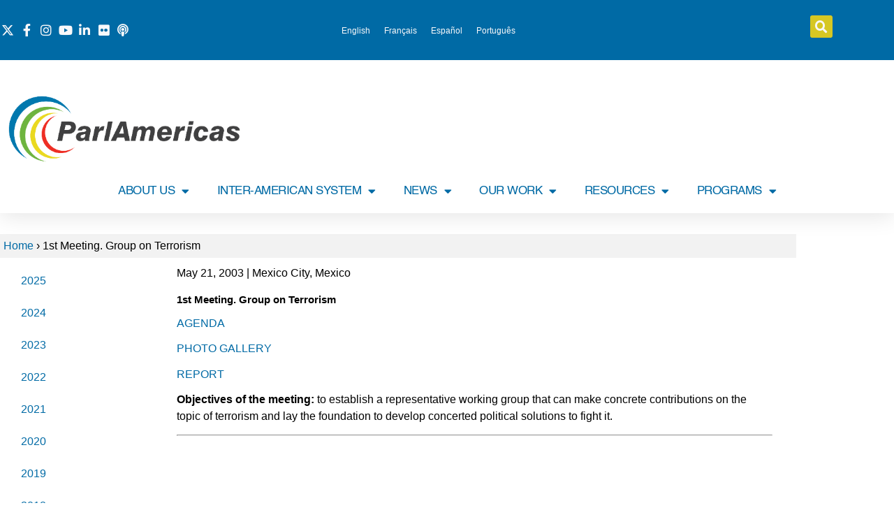

--- FILE ---
content_type: text/html; charset=UTF-8
request_url: https://parlamericas.org/event/1st-meeting-group-on-terrorism/
body_size: 23153
content:
<!doctype html>
<html dir="ltr" lang="en-US" prefix="og: https://ogp.me/ns#">
<head>
	<meta charset="UTF-8">
	<meta name="viewport" content="width=device-width, initial-scale=1">
	<link rel="profile" href="https://gmpg.org/xfn/11">
	<title>ParlAmericas › 1st Meeting. Group on Terrorism</title>
<link rel="alternate" hreflang="en" href="https://parlamericas.org/event/1st-meeting-group-on-terrorism/" />
<link rel="alternate" hreflang="fr" href="https://parlamericas.org/event/reunion-01-groupe-sur-le-terrorisme/?lang=fr" />
<link rel="alternate" hreflang="es" href="https://parlamericas.org/event/reunion-01-grupo-sobre-terrorismo/?lang=es" />
<link rel="alternate" hreflang="pt" href="https://parlamericas.org/event/reuniao-01-grupo-sobre-terrorismo/?lang=pt-br" />
<link rel="alternate" hreflang="x-default" href="https://parlamericas.org/event/1st-meeting-group-on-terrorism/" />

		<!-- All in One SEO Pro 4.9.3 - aioseo.com -->
	<meta name="robots" content="max-image-preview:large" />
	<meta name="author" content="Álvaro Silva"/>
	<link rel="canonical" href="https://parlamericas.org/event/1st-meeting-group-on-terrorism/" />
	<meta name="generator" content="All in One SEO Pro (AIOSEO) 4.9.3" />
		<meta property="og:locale" content="en_US" />
		<meta property="og:site_name" content="ParlAmericas ›" />
		<meta property="og:type" content="article" />
		<meta property="og:title" content="ParlAmericas › 1st Meeting. Group on Terrorism" />
		<meta property="og:url" content="https://parlamericas.org/event/1st-meeting-group-on-terrorism/" />
		<meta property="og:image" content="https://parlamericas.org/uploads/documents/ParlAmericas-logo-no-background.png" />
		<meta property="og:image:secure_url" content="https://parlamericas.org/uploads/documents/ParlAmericas-logo-no-background.png" />
		<meta property="og:image:width" content="494" />
		<meta property="og:image:height" content="150" />
		<meta property="article:published_time" content="2022-04-27T17:07:33+00:00" />
		<meta property="article:modified_time" content="2022-07-07T23:37:40+00:00" />
		<meta property="article:publisher" content="https://facebook.com/ParlAmericas" />
		<meta name="twitter:card" content="summary_large_image" />
		<meta name="twitter:site" content="@ParlAmericas" />
		<meta name="twitter:title" content="ParlAmericas › 1st Meeting. Group on Terrorism" />
		<meta name="twitter:creator" content="@ParlAmericas" />
		<meta name="twitter:image" content="https://parlamericas.org/uploads/documents/ParlAmericas-logo-no-background.png" />
		<script type="application/ld+json" class="aioseo-schema">
			{"@context":"https:\/\/schema.org","@graph":[{"@type":"BreadcrumbList","@id":"https:\/\/parlamericas.org\/event\/1st-meeting-group-on-terrorism\/#breadcrumblist","itemListElement":[{"@type":"ListItem","@id":"https:\/\/parlamericas.org#listItem","position":1,"name":"Home","item":"https:\/\/parlamericas.org","nextItem":{"@type":"ListItem","@id":"https:\/\/parlamericas.org\/event\/1st-meeting-group-on-terrorism\/#listItem","name":"1st Meeting. Group on Terrorism"}},{"@type":"ListItem","@id":"https:\/\/parlamericas.org\/event\/1st-meeting-group-on-terrorism\/#listItem","position":2,"name":"1st Meeting. Group on Terrorism","previousItem":{"@type":"ListItem","@id":"https:\/\/parlamericas.org#listItem","name":"Home"}}]},{"@type":"Organization","@id":"https:\/\/parlamericas.org\/#organization","name":"ParlAmericas","url":"https:\/\/parlamericas.org\/","telephone":"+16139478999","logo":{"@type":"ImageObject","url":"https:\/\/parlamericas.org\/uploads\/documents\/ParlAmericas-logo-no-background.png","@id":"https:\/\/parlamericas.org\/event\/1st-meeting-group-on-terrorism\/#organizationLogo","width":494,"height":150},"image":{"@id":"https:\/\/parlamericas.org\/event\/1st-meeting-group-on-terrorism\/#organizationLogo"},"sameAs":["https:\/\/facebook.com\/ParlAmericas","https:\/\/x.com\/ParlAmericas","https:\/\/instagram.com\/ParlAmericas","https:\/\/youtube.com\/ParlAmericas","https:\/\/linkedin.com\/in\/ParlAmericas"]},{"@type":"Person","@id":"https:\/\/parlamericas.org\/author\/asilva\/#author","url":"https:\/\/parlamericas.org\/author\/asilva\/","name":"\u00c1lvaro Silva"},{"@type":"WebPage","@id":"https:\/\/parlamericas.org\/event\/1st-meeting-group-on-terrorism\/#webpage","url":"https:\/\/parlamericas.org\/event\/1st-meeting-group-on-terrorism\/","name":"ParlAmericas \u203a 1st Meeting. Group on Terrorism","inLanguage":"en-US","isPartOf":{"@id":"https:\/\/parlamericas.org\/#website"},"breadcrumb":{"@id":"https:\/\/parlamericas.org\/event\/1st-meeting-group-on-terrorism\/#breadcrumblist"},"author":{"@id":"https:\/\/parlamericas.org\/author\/asilva\/#author"},"creator":{"@id":"https:\/\/parlamericas.org\/author\/asilva\/#author"},"datePublished":"2022-04-27T13:07:33-04:00","dateModified":"2022-07-07T19:37:40-04:00"},{"@type":"WebSite","@id":"https:\/\/parlamericas.org\/#website","url":"https:\/\/parlamericas.org\/","name":"ParlAmericas","inLanguage":"en-US","publisher":{"@id":"https:\/\/parlamericas.org\/#organization"}}]}
		</script>
		<!-- All in One SEO Pro -->

<link rel='dns-prefetch' href='//www.googletagmanager.com' />
<link rel="alternate" type="application/rss+xml" title="ParlAmericas &raquo; Feed" href="https://parlamericas.org/feed/" />
<link rel="alternate" type="application/rss+xml" title="ParlAmericas &raquo; Comments Feed" href="https://parlamericas.org/comments/feed/" />
<link rel="alternate" title="oEmbed (JSON)" type="application/json+oembed" href="https://parlamericas.org/wp-json/oembed/1.0/embed?url=https%3A%2F%2Fparlamericas.org%2Fevent%2F1st-meeting-group-on-terrorism%2F" />
<link rel="alternate" title="oEmbed (XML)" type="text/xml+oembed" href="https://parlamericas.org/wp-json/oembed/1.0/embed?url=https%3A%2F%2Fparlamericas.org%2Fevent%2F1st-meeting-group-on-terrorism%2F&#038;format=xml" />
<style id='wp-img-auto-sizes-contain-inline-css'>
img:is([sizes=auto i],[sizes^="auto," i]){contain-intrinsic-size:3000px 1500px}
/*# sourceURL=wp-img-auto-sizes-contain-inline-css */
</style>
<style id='wp-emoji-styles-inline-css'>

	img.wp-smiley, img.emoji {
		display: inline !important;
		border: none !important;
		box-shadow: none !important;
		height: 1em !important;
		width: 1em !important;
		margin: 0 0.07em !important;
		vertical-align: -0.1em !important;
		background: none !important;
		padding: 0 !important;
	}
/*# sourceURL=wp-emoji-styles-inline-css */
</style>
<link rel='stylesheet' id='aioseo/css/src/vue/standalone/blocks/table-of-contents/global.scss-css' href='https://parlamericas.org/wp-content/plugins/all-in-one-seo-pack-pro/dist/Pro/assets/css/table-of-contents/global.e90f6d47.css?ver=4.9.3' media='all' />
<link rel='stylesheet' id='aioseo/css/src/vue/standalone/blocks/pro/recipe/global.scss-css' href='https://parlamericas.org/wp-content/plugins/all-in-one-seo-pack-pro/dist/Pro/assets/css/recipe/global.67a3275f.css?ver=4.9.3' media='all' />
<link rel='stylesheet' id='aioseo/css/src/vue/standalone/blocks/pro/product/global.scss-css' href='https://parlamericas.org/wp-content/plugins/all-in-one-seo-pack-pro/dist/Pro/assets/css/product/global.61066cfb.css?ver=4.9.3' media='all' />
<style id='filebird-block-filebird-gallery-style-inline-css'>
ul.filebird-block-filebird-gallery{margin:auto!important;padding:0!important;width:100%}ul.filebird-block-filebird-gallery.layout-grid{display:grid;grid-gap:20px;align-items:stretch;grid-template-columns:repeat(var(--columns),1fr);justify-items:stretch}ul.filebird-block-filebird-gallery.layout-grid li img{border:1px solid #ccc;box-shadow:2px 2px 6px 0 rgba(0,0,0,.3);height:100%;max-width:100%;-o-object-fit:cover;object-fit:cover;width:100%}ul.filebird-block-filebird-gallery.layout-masonry{-moz-column-count:var(--columns);-moz-column-gap:var(--space);column-gap:var(--space);-moz-column-width:var(--min-width);columns:var(--min-width) var(--columns);display:block;overflow:auto}ul.filebird-block-filebird-gallery.layout-masonry li{margin-bottom:var(--space)}ul.filebird-block-filebird-gallery li{list-style:none}ul.filebird-block-filebird-gallery li figure{height:100%;margin:0;padding:0;position:relative;width:100%}ul.filebird-block-filebird-gallery li figure figcaption{background:linear-gradient(0deg,rgba(0,0,0,.7),rgba(0,0,0,.3) 70%,transparent);bottom:0;box-sizing:border-box;color:#fff;font-size:.8em;margin:0;max-height:100%;overflow:auto;padding:3em .77em .7em;position:absolute;text-align:center;width:100%;z-index:2}ul.filebird-block-filebird-gallery li figure figcaption a{color:inherit}.fb-block-hover-animation-zoomIn figure{overflow:hidden}.fb-block-hover-animation-zoomIn figure img{transform:scale(1);transition:.3s ease-in-out}.fb-block-hover-animation-zoomIn figure:hover img{transform:scale(1.3)}.fb-block-hover-animation-shine figure{overflow:hidden;position:relative}.fb-block-hover-animation-shine figure:before{background:linear-gradient(90deg,hsla(0,0%,100%,0) 0,hsla(0,0%,100%,.3));content:"";display:block;height:100%;left:-75%;position:absolute;top:0;transform:skewX(-25deg);width:50%;z-index:2}.fb-block-hover-animation-shine figure:hover:before{animation:shine .75s}@keyframes shine{to{left:125%}}.fb-block-hover-animation-opacity figure{overflow:hidden}.fb-block-hover-animation-opacity figure img{opacity:1;transition:.3s ease-in-out}.fb-block-hover-animation-opacity figure:hover img{opacity:.5}.fb-block-hover-animation-grayscale figure img{filter:grayscale(100%);transition:.3s ease-in-out}.fb-block-hover-animation-grayscale figure:hover img{filter:grayscale(0)}

/*# sourceURL=https://parlamericas.org/wp-content/plugins/filebird-pro/blocks/filebird-gallery/build/style-index.css */
</style>
<link rel='stylesheet' id='mediaelement-css' href='https://parlamericas.org/wp-includes/js/mediaelement/mediaelementplayer-legacy.min.css?ver=4.2.17' media='all' />
<link rel='stylesheet' id='wp-mediaelement-css' href='https://parlamericas.org/wp-includes/js/mediaelement/wp-mediaelement.min.css?ver=6.9' media='all' />
<link rel='stylesheet' id='view_editor_gutenberg_frontend_assets-css' href='https://parlamericas.org/wp-content/plugins/toolset-blocks/public/css/views-frontend.css?ver=3.6.21' media='all' />
<style id='view_editor_gutenberg_frontend_assets-inline-css'>
.wpv-sort-list-dropdown.wpv-sort-list-dropdown-style-default > span.wpv-sort-list,.wpv-sort-list-dropdown.wpv-sort-list-dropdown-style-default .wpv-sort-list-item {border-color: #cdcdcd;}.wpv-sort-list-dropdown.wpv-sort-list-dropdown-style-default .wpv-sort-list-item a {color: #444;background-color: #fff;}.wpv-sort-list-dropdown.wpv-sort-list-dropdown-style-default a:hover,.wpv-sort-list-dropdown.wpv-sort-list-dropdown-style-default a:focus {color: #000;background-color: #eee;}.wpv-sort-list-dropdown.wpv-sort-list-dropdown-style-default .wpv-sort-list-item.wpv-sort-list-current a {color: #000;background-color: #eee;}
.wpv-sort-list-dropdown.wpv-sort-list-dropdown-style-default > span.wpv-sort-list,.wpv-sort-list-dropdown.wpv-sort-list-dropdown-style-default .wpv-sort-list-item {border-color: #cdcdcd;}.wpv-sort-list-dropdown.wpv-sort-list-dropdown-style-default .wpv-sort-list-item a {color: #444;background-color: #fff;}.wpv-sort-list-dropdown.wpv-sort-list-dropdown-style-default a:hover,.wpv-sort-list-dropdown.wpv-sort-list-dropdown-style-default a:focus {color: #000;background-color: #eee;}.wpv-sort-list-dropdown.wpv-sort-list-dropdown-style-default .wpv-sort-list-item.wpv-sort-list-current a {color: #000;background-color: #eee;}.wpv-sort-list-dropdown.wpv-sort-list-dropdown-style-grey > span.wpv-sort-list,.wpv-sort-list-dropdown.wpv-sort-list-dropdown-style-grey .wpv-sort-list-item {border-color: #cdcdcd;}.wpv-sort-list-dropdown.wpv-sort-list-dropdown-style-grey .wpv-sort-list-item a {color: #444;background-color: #eeeeee;}.wpv-sort-list-dropdown.wpv-sort-list-dropdown-style-grey a:hover,.wpv-sort-list-dropdown.wpv-sort-list-dropdown-style-grey a:focus {color: #000;background-color: #e5e5e5;}.wpv-sort-list-dropdown.wpv-sort-list-dropdown-style-grey .wpv-sort-list-item.wpv-sort-list-current a {color: #000;background-color: #e5e5e5;}
.wpv-sort-list-dropdown.wpv-sort-list-dropdown-style-default > span.wpv-sort-list,.wpv-sort-list-dropdown.wpv-sort-list-dropdown-style-default .wpv-sort-list-item {border-color: #cdcdcd;}.wpv-sort-list-dropdown.wpv-sort-list-dropdown-style-default .wpv-sort-list-item a {color: #444;background-color: #fff;}.wpv-sort-list-dropdown.wpv-sort-list-dropdown-style-default a:hover,.wpv-sort-list-dropdown.wpv-sort-list-dropdown-style-default a:focus {color: #000;background-color: #eee;}.wpv-sort-list-dropdown.wpv-sort-list-dropdown-style-default .wpv-sort-list-item.wpv-sort-list-current a {color: #000;background-color: #eee;}.wpv-sort-list-dropdown.wpv-sort-list-dropdown-style-grey > span.wpv-sort-list,.wpv-sort-list-dropdown.wpv-sort-list-dropdown-style-grey .wpv-sort-list-item {border-color: #cdcdcd;}.wpv-sort-list-dropdown.wpv-sort-list-dropdown-style-grey .wpv-sort-list-item a {color: #444;background-color: #eeeeee;}.wpv-sort-list-dropdown.wpv-sort-list-dropdown-style-grey a:hover,.wpv-sort-list-dropdown.wpv-sort-list-dropdown-style-grey a:focus {color: #000;background-color: #e5e5e5;}.wpv-sort-list-dropdown.wpv-sort-list-dropdown-style-grey .wpv-sort-list-item.wpv-sort-list-current a {color: #000;background-color: #e5e5e5;}.wpv-sort-list-dropdown.wpv-sort-list-dropdown-style-blue > span.wpv-sort-list,.wpv-sort-list-dropdown.wpv-sort-list-dropdown-style-blue .wpv-sort-list-item {border-color: #0099cc;}.wpv-sort-list-dropdown.wpv-sort-list-dropdown-style-blue .wpv-sort-list-item a {color: #444;background-color: #cbddeb;}.wpv-sort-list-dropdown.wpv-sort-list-dropdown-style-blue a:hover,.wpv-sort-list-dropdown.wpv-sort-list-dropdown-style-blue a:focus {color: #000;background-color: #95bedd;}.wpv-sort-list-dropdown.wpv-sort-list-dropdown-style-blue .wpv-sort-list-item.wpv-sort-list-current a {color: #000;background-color: #95bedd;}
/*# sourceURL=view_editor_gutenberg_frontend_assets-inline-css */
</style>
<link rel='stylesheet' id='awsm-team-css-css' href='https://parlamericas.org/wp-content/plugins/awsm-team-pro/css/team.min.css?ver=1.11.0' media='all' />
<link rel='stylesheet' id='wpml-legacy-horizontal-list-0-css' href='https://parlamericas.org/wp-content/plugins/sitepress-multilingual-cms/templates/language-switchers/legacy-list-horizontal/style.min.css?ver=1' media='all' />
<link rel='stylesheet' id='hello-elementor-css' href='https://parlamericas.org/wp-content/themes/hello-elementor/assets/css/reset.css?ver=3.4.5' media='all' />
<link rel='stylesheet' id='hello-elementor-theme-style-css' href='https://parlamericas.org/wp-content/themes/hello-elementor/assets/css/theme.css?ver=3.4.5' media='all' />
<link rel='stylesheet' id='hello-elementor-header-footer-css' href='https://parlamericas.org/wp-content/themes/hello-elementor/assets/css/header-footer.css?ver=3.4.5' media='all' />
<link rel='stylesheet' id='elementor-frontend-css' href='https://parlamericas.org/wp-content/plugins/elementor/assets/css/frontend.min.css?ver=3.34.2' media='all' />
<style id='elementor-frontend-inline-css'>
.elementor-kit-89{--e-global-color-primary:#4C92B7;--e-global-color-secondary:#333639;--e-global-color-text:#000000;--e-global-color-accent:#001C38;--e-global-color-16f5691:#F8F8FA;--e-global-color-ebd6173:#006AA5;--e-global-color-73e5d52:#4E9839;--e-global-color-29e1ded:#D6C723;--e-global-color-df28598:#E2211C;--e-global-color-ebed543:#0B4765;--e-global-color-a4a3f7e:#001C38;--e-global-color-3d5dfbd:#F2F2F2;--e-global-color-cc921eb:#A29F9F;--e-global-typography-primary-font-family:"Helvetica";--e-global-typography-primary-font-size:12px;--e-global-typography-primary-font-weight:400;--e-global-typography-secondary-font-family:"Helvetica";--e-global-typography-secondary-font-weight:400;--e-global-typography-text-font-family:"Helvetica";--e-global-typography-text-font-weight:400;--e-global-typography-accent-font-family:"Helvetica";--e-global-typography-accent-font-weight:500;--e-global-typography-67ea33b-font-family:"Helvetica";--e-global-typography-67ea33b-font-size:22px;--e-global-typography-67ea33b-font-weight:600;--e-global-typography-67ea33b-line-height:30px;--e-global-typography-67ea33b-letter-spacing:0.1px;--e-global-typography-a7c5438-font-size:20px;--e-global-typography-a7c5438-font-weight:500;--e-global-typography-a57f040-font-size:15px;--e-global-typography-a57f040-font-weight:400;--e-global-typography-a57f040-text-transform:none;--e-global-typography-a57f040-letter-spacing:1px;--e-global-typography-a57f040-word-spacing:0px;--e-global-typography-8a33187-font-family:"Poppins";--e-global-typography-8a33187-font-size:80px;--e-global-typography-8a33187-font-weight:200;--e-global-typography-8a33187-text-transform:capitalize;--e-global-typography-8a33187-font-style:normal;--e-global-typography-8a33187-text-decoration:none;--e-global-typography-8a33187-line-height:100px;--e-global-typography-8a33187-letter-spacing:-2px;--e-global-typography-20ab0c4-font-family:"Helvetica Font Family";--e-global-typography-20ab0c4-font-size:17px;--e-global-typography-20ab0c4-font-weight:500;--e-global-typography-20ab0c4-text-transform:uppercase;--e-global-typography-20ab0c4-letter-spacing:-0.5px;--e-global-typography-1f37260-font-family:"Helvetica Font Family";--e-global-typography-1f37260-font-size:14px;--e-global-typography-1f37260-font-weight:400;--e-global-typography-041fe19-font-family:"Helvetica";--e-global-typography-041fe19-font-size:22px;--e-global-typography-041fe19-font-weight:400;--e-global-typography-041fe19-line-height:30px;--e-global-typography-041fe19-letter-spacing:0.1px;--e-global-typography-3bdc0a3-font-size:19px;--e-global-typography-90069b5-font-family:"Helvetica Font Family";--e-global-typography-90069b5-font-size:16px;--e-global-typography-90069b5-font-weight:600;--e-global-typography-90069b5-text-transform:uppercase;--e-global-typography-90069b5-letter-spacing:-0.5px;--e-global-typography-303d6ac-line-height:20px;background-image:url("https://parlamericas.org/uploads/documents/bg-scaled.jpeg");color:var( --e-global-color-text );font-family:var( --e-global-typography-text-font-family );font-weight:var( --e-global-typography-text-font-weight );background-position:top center;background-repeat:no-repeat;background-size:auto;}.elementor-kit-89 e-page-transition{background-color:#FFBC7D;}.site-footer{background-color:#E8E9EF;}.elementor-kit-89 a{color:var( --e-global-color-ebd6173 );}.elementor-kit-89 a:hover{color:var( --e-global-color-text );}.elementor-section.elementor-section-boxed > .elementor-container{max-width:1140px;}.e-con{--container-max-width:1140px;}.elementor-widget:not(:last-child){margin-block-end:15px;}.elementor-element{--widgets-spacing:15px 15px;--widgets-spacing-row:15px;--widgets-spacing-column:15px;}{}h1.entry-title{display:var(--page-title-display);}.elementor-lightbox{--lightbox-navigation-icons-size:0px;}.site-header .header-inner{width:100%;max-width:100%;}.site-header{padding-inline-end:0px;padding-inline-start:0px;}.site-footer .footer-inner{width:1500px;max-width:100%;}.site-footer .copyright p{color:var( --e-global-color-secondary );}@media(max-width:1024px){.elementor-kit-89{--e-global-typography-a7c5438-font-size:1.5em;--e-global-typography-8a33187-font-size:74px;--e-global-typography-8a33187-line-height:0.9em;background-position:top center;background-size:cover;}.elementor-section.elementor-section-boxed > .elementor-container{max-width:1024px;}.e-con{--container-max-width:1024px;}}@media(max-width:767px){.elementor-kit-89{--e-global-typography-a7c5438-font-size:1.4em;--e-global-typography-8a33187-font-size:13.5vw;--e-global-typography-8a33187-line-height:1em;}.elementor-section.elementor-section-boxed > .elementor-container{max-width:767px;}.e-con{--container-max-width:767px;}}/* Start Custom Fonts CSS */@font-face {
	font-family: 'Helvetica Font Family';
	font-style: normal;
	font-weight: 500;
	font-display: auto;
	src: url('https://parlamericas.org/uploads/documents/Helvetica.ttf') format('truetype');
}
/* End Custom Fonts CSS */
.elementor-197 .elementor-element.elementor-element-c55e4e0{box-shadow:0px 5px 30px 0px rgba(0,0,0,0.1);z-index:10;}.elementor-197 .elementor-element.elementor-element-3d4bed7 > .elementor-element-populated{transition:background 0.3s, border 0.3s, border-radius 0.3s, box-shadow 0.3s;padding:0px 0px 0px 0px;}.elementor-197 .elementor-element.elementor-element-3d4bed7 > .elementor-element-populated > .elementor-background-overlay{transition:background 0.3s, border-radius 0.3s, opacity 0.3s;}.elementor-197 .elementor-element.elementor-element-c225f67:not(.elementor-motion-effects-element-type-background), .elementor-197 .elementor-element.elementor-element-c225f67 > .elementor-motion-effects-container > .elementor-motion-effects-layer{background-color:var( --e-global-color-ebd6173 );}.elementor-197 .elementor-element.elementor-element-c225f67 > .elementor-container{max-width:1206px;}.elementor-197 .elementor-element.elementor-element-c225f67{transition:background 0.3s, border 0.3s, border-radius 0.3s, box-shadow 0.3s;margin-top:0px;margin-bottom:0px;padding:12px 0px 12px 0px;}.elementor-197 .elementor-element.elementor-element-c225f67 > .elementor-background-overlay{transition:background 0.3s, border-radius 0.3s, opacity 0.3s;}.elementor-bc-flex-widget .elementor-197 .elementor-element.elementor-element-77ea231.elementor-column .elementor-widget-wrap{align-items:center;}.elementor-197 .elementor-element.elementor-element-77ea231.elementor-column.elementor-element[data-element_type="column"] > .elementor-widget-wrap.elementor-element-populated{align-content:center;align-items:center;}.elementor-197 .elementor-element.elementor-element-77ea231 > .elementor-element-populated{padding:7px 0px 7px 0px;}.elementor-197 .elementor-element.elementor-element-e9a3c2b .elementor-icon-list-items:not(.elementor-inline-items) .elementor-icon-list-item:not(:last-child){padding-block-end:calc(15px/2);}.elementor-197 .elementor-element.elementor-element-e9a3c2b .elementor-icon-list-items:not(.elementor-inline-items) .elementor-icon-list-item:not(:first-child){margin-block-start:calc(15px/2);}.elementor-197 .elementor-element.elementor-element-e9a3c2b .elementor-icon-list-items.elementor-inline-items .elementor-icon-list-item{margin-inline:calc(15px/2);}.elementor-197 .elementor-element.elementor-element-e9a3c2b .elementor-icon-list-items.elementor-inline-items{margin-inline:calc(-15px/2);}.elementor-197 .elementor-element.elementor-element-e9a3c2b .elementor-icon-list-items.elementor-inline-items .elementor-icon-list-item:after{inset-inline-end:calc(-15px/2);}.elementor-197 .elementor-element.elementor-element-e9a3c2b .elementor-icon-list-icon i{color:var( --e-global-color-16f5691 );transition:color 0.3s;}.elementor-197 .elementor-element.elementor-element-e9a3c2b .elementor-icon-list-icon svg{fill:var( --e-global-color-16f5691 );transition:fill 0.3s;}.elementor-197 .elementor-element.elementor-element-e9a3c2b .elementor-icon-list-item:hover .elementor-icon-list-icon i{color:var( --e-global-color-29e1ded );}.elementor-197 .elementor-element.elementor-element-e9a3c2b .elementor-icon-list-item:hover .elementor-icon-list-icon svg{fill:var( --e-global-color-29e1ded );}.elementor-197 .elementor-element.elementor-element-e9a3c2b{--e-icon-list-icon-size:18px;--e-icon-list-icon-align:center;--e-icon-list-icon-margin:0 calc(var(--e-icon-list-icon-size, 1em) * 0.125);--icon-vertical-offset:0px;}.elementor-197 .elementor-element.elementor-element-e9a3c2b .elementor-icon-list-text{transition:color 0.3s;}.elementor-bc-flex-widget .elementor-197 .elementor-element.elementor-element-5b0b318.elementor-column .elementor-widget-wrap{align-items:center;}.elementor-197 .elementor-element.elementor-element-5b0b318.elementor-column.elementor-element[data-element_type="column"] > .elementor-widget-wrap.elementor-element-populated{align-content:center;align-items:center;}.elementor-197 .elementor-element.elementor-element-5b0b318.elementor-column > .elementor-widget-wrap{justify-content:center;}.elementor-197 .elementor-element.elementor-element-5b0b318 > .elementor-element-populated{text-align:center;}.elementor-197 .elementor-element.elementor-element-5be0940 .wpml-elementor-ls .wpml-ls-item{font-family:var( --e-global-typography-primary-font-family );font-size:var( --e-global-typography-primary-font-size );font-weight:var( --e-global-typography-primary-font-weight );}.elementor-197 .elementor-element.elementor-element-5be0940 .wpml-elementor-ls .wpml-ls-item .wpml-ls-link, 
					.elementor-197 .elementor-element.elementor-element-5be0940 .wpml-elementor-ls .wpml-ls-legacy-dropdown a{color:var( --e-global-color-16f5691 );}.elementor-197 .elementor-element.elementor-element-5be0940 .wpml-elementor-ls .wpml-ls-legacy-dropdown a:hover,
					.elementor-197 .elementor-element.elementor-element-5be0940 .wpml-elementor-ls .wpml-ls-legacy-dropdown a:focus,
					.elementor-197 .elementor-element.elementor-element-5be0940 .wpml-elementor-ls .wpml-ls-legacy-dropdown .wpml-ls-current-language:hover>a,
					.elementor-197 .elementor-element.elementor-element-5be0940 .wpml-elementor-ls .wpml-ls-item .wpml-ls-link:hover,
					.elementor-197 .elementor-element.elementor-element-5be0940 .wpml-elementor-ls .wpml-ls-item .wpml-ls-link.wpml-ls-link__active,
					.elementor-197 .elementor-element.elementor-element-5be0940 .wpml-elementor-ls .wpml-ls-item .wpml-ls-link.highlighted,
					.elementor-197 .elementor-element.elementor-element-5be0940 .wpml-elementor-ls .wpml-ls-item .wpml-ls-link:focus{color:var( --e-global-color-29e1ded );}.elementor-197 .elementor-element.elementor-element-f2b4d96.elementor-column > .elementor-widget-wrap{justify-content:flex-end;}.elementor-197 .elementor-element.elementor-element-0984cd4{width:var( --container-widget-width, 270px );max-width:270px;--container-widget-width:270px;--container-widget-flex-grow:0;align-self:center;}.elementor-197 .elementor-element.elementor-element-0984cd4 .elementor-search-form{text-align:end;}.elementor-197 .elementor-element.elementor-element-0984cd4 .elementor-search-form__toggle{--e-search-form-toggle-size:32px;--e-search-form-toggle-color:var( --e-global-color-16f5691 );--e-search-form-toggle-background-color:var( --e-global-color-29e1ded );}.elementor-197 .elementor-element.elementor-element-0984cd4.elementor-search-form--skin-full_screen .elementor-search-form__container{background-color:var( --e-global-color-16f5691 );}.elementor-197 .elementor-element.elementor-element-0984cd4 .elementor-search-form__input,
					.elementor-197 .elementor-element.elementor-element-0984cd4 .elementor-search-form__icon,
					.elementor-197 .elementor-element.elementor-element-0984cd4 .elementor-lightbox .dialog-lightbox-close-button,
					.elementor-197 .elementor-element.elementor-element-0984cd4 .elementor-lightbox .dialog-lightbox-close-button:hover,
					.elementor-197 .elementor-element.elementor-element-0984cd4.elementor-search-form--skin-full_screen input[type="search"].elementor-search-form__input{color:var( --e-global-color-text );fill:var( --e-global-color-text );}.elementor-197 .elementor-element.elementor-element-0984cd4:not(.elementor-search-form--skin-full_screen) .elementor-search-form--focus .elementor-search-form__input,
					.elementor-197 .elementor-element.elementor-element-0984cd4 .elementor-search-form--focus .elementor-search-form__icon,
					.elementor-197 .elementor-element.elementor-element-0984cd4 .elementor-lightbox .dialog-lightbox-close-button:hover,
					.elementor-197 .elementor-element.elementor-element-0984cd4.elementor-search-form--skin-full_screen input[type="search"].elementor-search-form__input:focus{color:var( --e-global-color-text );fill:var( --e-global-color-text );}.elementor-197 .elementor-element.elementor-element-0984cd4:not(.elementor-search-form--skin-full_screen) .elementor-search-form__container{border-radius:157px;}.elementor-197 .elementor-element.elementor-element-0984cd4.elementor-search-form--skin-full_screen input[type="search"].elementor-search-form__input{border-radius:157px;}.elementor-197 .elementor-element.elementor-element-752cff1{--spacer-size:10px;}.elementor-197 .elementor-element.elementor-element-1dcf58f:not(.elementor-motion-effects-element-type-background), .elementor-197 .elementor-element.elementor-element-1dcf58f > .elementor-motion-effects-container > .elementor-motion-effects-layer{background-color:#FFFFFFCC;}.elementor-197 .elementor-element.elementor-element-1dcf58f > .elementor-container{max-width:1300px;}.elementor-197 .elementor-element.elementor-element-1dcf58f{transition:background 0.3s, border 0.3s, border-radius 0.3s, box-shadow 0.3s;}.elementor-197 .elementor-element.elementor-element-1dcf58f > .elementor-background-overlay{transition:background 0.3s, border-radius 0.3s, opacity 0.3s;}.elementor-197 .elementor-element.elementor-element-8e62773{text-align:start;}.elementor-bc-flex-widget .elementor-197 .elementor-element.elementor-element-3c7f037.elementor-column .elementor-widget-wrap{align-items:center;}.elementor-197 .elementor-element.elementor-element-3c7f037.elementor-column.elementor-element[data-element_type="column"] > .elementor-widget-wrap.elementor-element-populated{align-content:center;align-items:center;}.elementor-197 .elementor-element.elementor-element-40d2cfe{--display:flex;--flex-wrap:nowrap;}.elementor-197 .elementor-element.elementor-element-f90e790 .elementor-menu-toggle{margin:0 auto;}.elementor-197 .elementor-element.elementor-element-f90e790 .elementor-nav-menu .elementor-item{font-family:var( --e-global-typography-20ab0c4-font-family );font-size:var( --e-global-typography-20ab0c4-font-size );font-weight:var( --e-global-typography-20ab0c4-font-weight );text-transform:var( --e-global-typography-20ab0c4-text-transform );line-height:var( --e-global-typography-20ab0c4-line-height );letter-spacing:var( --e-global-typography-20ab0c4-letter-spacing );word-spacing:var( --e-global-typography-20ab0c4-word-spacing );}.elementor-197 .elementor-element.elementor-element-f90e790 .elementor-nav-menu--main .elementor-item:hover,
					.elementor-197 .elementor-element.elementor-element-f90e790 .elementor-nav-menu--main .elementor-item.elementor-item-active,
					.elementor-197 .elementor-element.elementor-element-f90e790 .elementor-nav-menu--main .elementor-item.highlighted,
					.elementor-197 .elementor-element.elementor-element-f90e790 .elementor-nav-menu--main .elementor-item:focus{color:var( --e-global-color-a4a3f7e );fill:var( --e-global-color-a4a3f7e );}.elementor-197 .elementor-element.elementor-element-f90e790 .elementor-nav-menu--main:not(.e--pointer-framed) .elementor-item:before,
					.elementor-197 .elementor-element.elementor-element-f90e790 .elementor-nav-menu--main:not(.e--pointer-framed) .elementor-item:after{background-color:var( --e-global-color-29e1ded );}.elementor-197 .elementor-element.elementor-element-f90e790 .e--pointer-framed .elementor-item:before,
					.elementor-197 .elementor-element.elementor-element-f90e790 .e--pointer-framed .elementor-item:after{border-color:var( --e-global-color-29e1ded );}.elementor-197 .elementor-element.elementor-element-f90e790 .elementor-nav-menu--dropdown a, .elementor-197 .elementor-element.elementor-element-f90e790 .elementor-menu-toggle{color:var( --e-global-color-ebd6173 );fill:var( --e-global-color-ebd6173 );}.elementor-197 .elementor-element.elementor-element-f90e790 .elementor-nav-menu--dropdown{background-color:var( --e-global-color-16f5691 );}.elementor-197 .elementor-element.elementor-element-f90e790 .elementor-nav-menu--dropdown a:hover,
					.elementor-197 .elementor-element.elementor-element-f90e790 .elementor-nav-menu--dropdown a:focus,
					.elementor-197 .elementor-element.elementor-element-f90e790 .elementor-nav-menu--dropdown a.elementor-item-active,
					.elementor-197 .elementor-element.elementor-element-f90e790 .elementor-nav-menu--dropdown a.highlighted,
					.elementor-197 .elementor-element.elementor-element-f90e790 .elementor-menu-toggle:hover,
					.elementor-197 .elementor-element.elementor-element-f90e790 .elementor-menu-toggle:focus{color:var( --e-global-color-16f5691 );}.elementor-197 .elementor-element.elementor-element-f90e790 .elementor-nav-menu--dropdown a:hover,
					.elementor-197 .elementor-element.elementor-element-f90e790 .elementor-nav-menu--dropdown a:focus,
					.elementor-197 .elementor-element.elementor-element-f90e790 .elementor-nav-menu--dropdown a.elementor-item-active,
					.elementor-197 .elementor-element.elementor-element-f90e790 .elementor-nav-menu--dropdown a.highlighted{background-color:var( --e-global-color-ebd6173 );}.elementor-197 .elementor-element.elementor-element-f90e790 .elementor-nav-menu--dropdown .elementor-item, .elementor-197 .elementor-element.elementor-element-f90e790 .elementor-nav-menu--dropdown  .elementor-sub-item{font-family:var( --e-global-typography-1f37260-font-family );font-size:var( --e-global-typography-1f37260-font-size );font-weight:var( --e-global-typography-1f37260-font-weight );}.elementor-theme-builder-content-area{height:400px;}.elementor-location-header:before, .elementor-location-footer:before{content:"";display:table;clear:both;}@media(min-width:768px){.elementor-197 .elementor-element.elementor-element-5b0b318{width:35%;}.elementor-197 .elementor-element.elementor-element-f2b4d96{width:31.333%;}.elementor-197 .elementor-element.elementor-element-0b7e320{width:27.812%;}.elementor-197 .elementor-element.elementor-element-3c7f037{width:72.188%;}.elementor-197 .elementor-element.elementor-element-40d2cfe{--width:100%;}}@media(max-width:1024px){.elementor-197 .elementor-element.elementor-element-c225f67 > .elementor-container{max-width:873px;}.elementor-197 .elementor-element.elementor-element-77ea231 > .elementor-element-populated{padding:15px 15px 15px 15px;}.elementor-197 .elementor-element.elementor-element-5b0b318 > .elementor-element-populated{padding:15px 15px 15px 15px;}.elementor-197 .elementor-element.elementor-element-5be0940 .wpml-elementor-ls .wpml-ls-item{font-size:var( --e-global-typography-primary-font-size );}.elementor-bc-flex-widget .elementor-197 .elementor-element.elementor-element-f2b4d96.elementor-column .elementor-widget-wrap{align-items:center;}.elementor-197 .elementor-element.elementor-element-f2b4d96.elementor-column.elementor-element[data-element_type="column"] > .elementor-widget-wrap.elementor-element-populated{align-content:center;align-items:center;}.elementor-197 .elementor-element.elementor-element-f90e790 .elementor-nav-menu .elementor-item{font-size:var( --e-global-typography-20ab0c4-font-size );line-height:var( --e-global-typography-20ab0c4-line-height );letter-spacing:var( --e-global-typography-20ab0c4-letter-spacing );word-spacing:var( --e-global-typography-20ab0c4-word-spacing );}.elementor-197 .elementor-element.elementor-element-f90e790 .elementor-nav-menu--dropdown .elementor-item, .elementor-197 .elementor-element.elementor-element-f90e790 .elementor-nav-menu--dropdown  .elementor-sub-item{font-size:var( --e-global-typography-1f37260-font-size );}}@media(max-width:767px){.elementor-197 .elementor-element.elementor-element-3d4bed7 > .elementor-element-populated{padding:0px 0px 0px 0px;}.elementor-197 .elementor-element.elementor-element-c225f67 > .elementor-container{max-width:500px;}.elementor-197 .elementor-element.elementor-element-c225f67{padding:0px 0px 0px 0px;}.elementor-197 .elementor-element.elementor-element-77ea231{width:100%;}.elementor-bc-flex-widget .elementor-197 .elementor-element.elementor-element-77ea231.elementor-column .elementor-widget-wrap{align-items:center;}.elementor-197 .elementor-element.elementor-element-77ea231.elementor-column.elementor-element[data-element_type="column"] > .elementor-widget-wrap.elementor-element-populated{align-content:center;align-items:center;}.elementor-197 .elementor-element.elementor-element-77ea231.elementor-column > .elementor-widget-wrap{justify-content:center;}.elementor-197 .elementor-element.elementor-element-5b0b318{width:100%;}.elementor-197 .elementor-element.elementor-element-5b0b318 > .elementor-element-populated{padding:1px 1px 1px 1px;}.elementor-197 .elementor-element.elementor-element-5be0940 .wpml-elementor-ls .wpml-ls-item{font-size:var( --e-global-typography-primary-font-size );}.elementor-bc-flex-widget .elementor-197 .elementor-element.elementor-element-f2b4d96.elementor-column .elementor-widget-wrap{align-items:center;}.elementor-197 .elementor-element.elementor-element-f2b4d96.elementor-column.elementor-element[data-element_type="column"] > .elementor-widget-wrap.elementor-element-populated{align-content:center;align-items:center;}.elementor-197 .elementor-element.elementor-element-f2b4d96.elementor-column > .elementor-widget-wrap{justify-content:center;}.elementor-197 .elementor-element.elementor-element-f2b4d96 > .elementor-element-populated{margin:-20px 0px -20px 0px;--e-column-margin-right:0px;--e-column-margin-left:0px;}.elementor-197 .elementor-element.elementor-element-f90e790.elementor-element{--flex-grow:0;--flex-shrink:0;}.elementor-197 .elementor-element.elementor-element-f90e790 .elementor-nav-menu .elementor-item{font-size:var( --e-global-typography-20ab0c4-font-size );line-height:var( --e-global-typography-20ab0c4-line-height );letter-spacing:var( --e-global-typography-20ab0c4-letter-spacing );word-spacing:var( --e-global-typography-20ab0c4-word-spacing );}.elementor-197 .elementor-element.elementor-element-f90e790 .e--pointer-framed .elementor-item:before{border-width:0px;}.elementor-197 .elementor-element.elementor-element-f90e790 .e--pointer-framed.e--animation-draw .elementor-item:before{border-width:0 0 0px 0px;}.elementor-197 .elementor-element.elementor-element-f90e790 .e--pointer-framed.e--animation-draw .elementor-item:after{border-width:0px 0px 0 0;}.elementor-197 .elementor-element.elementor-element-f90e790 .e--pointer-framed.e--animation-corners .elementor-item:before{border-width:0px 0 0 0px;}.elementor-197 .elementor-element.elementor-element-f90e790 .e--pointer-framed.e--animation-corners .elementor-item:after{border-width:0 0px 0px 0;}.elementor-197 .elementor-element.elementor-element-f90e790 .e--pointer-underline .elementor-item:after,
					 .elementor-197 .elementor-element.elementor-element-f90e790 .e--pointer-overline .elementor-item:before,
					 .elementor-197 .elementor-element.elementor-element-f90e790 .e--pointer-double-line .elementor-item:before,
					 .elementor-197 .elementor-element.elementor-element-f90e790 .e--pointer-double-line .elementor-item:after{height:0px;}.elementor-197 .elementor-element.elementor-element-f90e790 .elementor-nav-menu--main .elementor-item{padding-left:0px;padding-right:0px;}.elementor-197 .elementor-element.elementor-element-f90e790{--e-nav-menu-horizontal-menu-item-margin:calc( 0px / 2 );}.elementor-197 .elementor-element.elementor-element-f90e790 .elementor-nav-menu--main:not(.elementor-nav-menu--layout-horizontal) .elementor-nav-menu > li:not(:last-child){margin-bottom:0px;}.elementor-197 .elementor-element.elementor-element-f90e790 .elementor-nav-menu--dropdown .elementor-item, .elementor-197 .elementor-element.elementor-element-f90e790 .elementor-nav-menu--dropdown  .elementor-sub-item{font-size:var( --e-global-typography-1f37260-font-size );}}@media(max-width:1024px) and (min-width:768px){.elementor-197 .elementor-element.elementor-element-77ea231{width:42%;}.elementor-197 .elementor-element.elementor-element-5b0b318{width:50%;}.elementor-197 .elementor-element.elementor-element-f2b4d96{width:5%;}}
.elementor-487 .elementor-element.elementor-element-2a5cfa8{--display:flex;--flex-direction:row;--container-widget-width:initial;--container-widget-height:100%;--container-widget-flex-grow:1;--container-widget-align-self:stretch;--flex-wrap-mobile:wrap;--gap:0px 0px;--row-gap:0px;--column-gap:0px;}.elementor-487 .elementor-element.elementor-element-2a5cfa8:not(.elementor-motion-effects-element-type-background), .elementor-487 .elementor-element.elementor-element-2a5cfa8 > .elementor-motion-effects-container > .elementor-motion-effects-layer{background-color:#F2F2F2;}.elementor-487 .elementor-element.elementor-element-3f61579{--display:flex;--flex-direction:column;--container-widget-width:100%;--container-widget-height:initial;--container-widget-flex-grow:0;--container-widget-align-self:initial;--flex-wrap-mobile:wrap;--justify-content:center;}.elementor-487 .elementor-element.elementor-element-b30e824 > .elementor-widget-container{padding:0px 0px 0px 0px;}.elementor-487 .elementor-element.elementor-element-b30e824.elementor-element{--flex-grow:0;--flex-shrink:1;}.elementor-487 .elementor-element.elementor-element-b30e824{text-align:center;}.elementor-487 .elementor-element.elementor-element-08af763{--display:flex;--flex-direction:row;--container-widget-width:initial;--container-widget-height:100%;--container-widget-flex-grow:1;--container-widget-align-self:stretch;--flex-wrap-mobile:wrap;}.elementor-487 .elementor-element.elementor-element-d4a469a{--display:flex;--align-items:flex-start;--container-widget-width:calc( ( 1 - var( --container-widget-flex-grow ) ) * 100% );}.elementor-487 .elementor-element.elementor-element-d4a469a.e-con{--align-self:flex-start;--flex-grow:0;--flex-shrink:0;}.elementor-487 .elementor-element.elementor-element-84617a7{text-align:start;}.elementor-487 .elementor-element.elementor-element-84617a7 .elementor-heading-title{font-size:15px;font-weight:400;text-transform:none;letter-spacing:1px;word-spacing:0px;color:#000000;}.elementor-487 .elementor-element.elementor-element-a0ffa63{--divider-border-style:double;--divider-color:var( --e-global-color-primary );--divider-border-width:1px;}.elementor-487 .elementor-element.elementor-element-a0ffa63 > .elementor-widget-container{margin:-8px -8px -8px -8px;}.elementor-487 .elementor-element.elementor-element-a0ffa63 .elementor-divider-separator{width:100%;}.elementor-487 .elementor-element.elementor-element-a0ffa63 .elementor-divider{padding-block-start:15px;padding-block-end:15px;}.elementor-487 .elementor-element.elementor-element-28d2aba{--display:grid;--e-con-grid-template-columns:repeat(2, 1fr);--e-con-grid-template-rows:repeat(1, 1fr);--grid-auto-flow:row;--margin-top:-15px;--margin-bottom:0px;--margin-left:0px;--margin-right:0px;}.elementor-487 .elementor-element.elementor-element-1673af5{--display:flex;}.elementor-487 .elementor-element.elementor-element-869ba7c{text-align:start;}.elementor-487 .elementor-element.elementor-element-869ba7c .elementor-heading-title{font-size:var( --e-global-typography-a57f040-font-size );font-weight:var( --e-global-typography-a57f040-font-weight );text-transform:var( --e-global-typography-a57f040-text-transform );letter-spacing:var( --e-global-typography-a57f040-letter-spacing );word-spacing:var( --e-global-typography-a57f040-word-spacing );color:var( --e-global-color-a4a3f7e );}.elementor-487 .elementor-element.elementor-element-3b68846{text-align:start;}.elementor-487 .elementor-element.elementor-element-3b68846 .elementor-heading-title{font-size:var( --e-global-typography-a57f040-font-size );font-weight:var( --e-global-typography-a57f040-font-weight );text-transform:var( --e-global-typography-a57f040-text-transform );letter-spacing:var( --e-global-typography-a57f040-letter-spacing );word-spacing:var( --e-global-typography-a57f040-word-spacing );color:var( --e-global-color-a4a3f7e );}.elementor-487 .elementor-element.elementor-element-94f2643{text-align:start;}.elementor-487 .elementor-element.elementor-element-94f2643 .elementor-heading-title{font-size:var( --e-global-typography-a57f040-font-size );font-weight:var( --e-global-typography-a57f040-font-weight );text-transform:var( --e-global-typography-a57f040-text-transform );letter-spacing:var( --e-global-typography-a57f040-letter-spacing );word-spacing:var( --e-global-typography-a57f040-word-spacing );color:var( --e-global-color-a4a3f7e );}.elementor-487 .elementor-element.elementor-element-1a11453{text-align:start;}.elementor-487 .elementor-element.elementor-element-1a11453 .elementor-heading-title{font-size:var( --e-global-typography-a57f040-font-size );font-weight:var( --e-global-typography-a57f040-font-weight );text-transform:var( --e-global-typography-a57f040-text-transform );letter-spacing:var( --e-global-typography-a57f040-letter-spacing );word-spacing:var( --e-global-typography-a57f040-word-spacing );color:var( --e-global-color-a4a3f7e );}.elementor-487 .elementor-element.elementor-element-c5537a2{--display:flex;}.elementor-487 .elementor-element.elementor-element-0255c01{text-align:start;}.elementor-487 .elementor-element.elementor-element-0255c01 .elementor-heading-title{font-size:var( --e-global-typography-a57f040-font-size );font-weight:var( --e-global-typography-a57f040-font-weight );text-transform:var( --e-global-typography-a57f040-text-transform );letter-spacing:var( --e-global-typography-a57f040-letter-spacing );word-spacing:var( --e-global-typography-a57f040-word-spacing );color:var( --e-global-color-a4a3f7e );}.elementor-487 .elementor-element.elementor-element-9fcb69a{text-align:start;}.elementor-487 .elementor-element.elementor-element-9fcb69a .elementor-heading-title{font-size:var( --e-global-typography-a57f040-font-size );font-weight:var( --e-global-typography-a57f040-font-weight );text-transform:var( --e-global-typography-a57f040-text-transform );letter-spacing:var( --e-global-typography-a57f040-letter-spacing );word-spacing:var( --e-global-typography-a57f040-word-spacing );color:var( --e-global-color-a4a3f7e );}.elementor-487 .elementor-element.elementor-element-5e203fd{text-align:start;}.elementor-487 .elementor-element.elementor-element-5e203fd .elementor-heading-title{font-size:var( --e-global-typography-a57f040-font-size );font-weight:var( --e-global-typography-a57f040-font-weight );text-transform:var( --e-global-typography-a57f040-text-transform );letter-spacing:var( --e-global-typography-a57f040-letter-spacing );word-spacing:var( --e-global-typography-a57f040-word-spacing );color:var( --e-global-color-a4a3f7e );}.elementor-487 .elementor-element.elementor-element-b1e0838{text-align:start;}.elementor-487 .elementor-element.elementor-element-b1e0838 .elementor-heading-title{font-size:var( --e-global-typography-a57f040-font-size );font-weight:var( --e-global-typography-a57f040-font-weight );text-transform:var( --e-global-typography-a57f040-text-transform );letter-spacing:var( --e-global-typography-a57f040-letter-spacing );word-spacing:var( --e-global-typography-a57f040-word-spacing );color:var( --e-global-color-a4a3f7e );}.elementor-487 .elementor-element.elementor-element-049d55e{text-align:start;}.elementor-487 .elementor-element.elementor-element-049d55e .elementor-heading-title{font-size:var( --e-global-typography-a57f040-font-size );font-weight:var( --e-global-typography-a57f040-font-weight );text-transform:var( --e-global-typography-a57f040-text-transform );letter-spacing:var( --e-global-typography-a57f040-letter-spacing );word-spacing:var( --e-global-typography-a57f040-word-spacing );color:var( --e-global-color-a4a3f7e );}.elementor-487 .elementor-element.elementor-element-1d0b1143 > .elementor-container > .elementor-column > .elementor-widget-wrap{align-content:center;align-items:center;}.elementor-487 .elementor-element.elementor-element-1d0b1143:not(.elementor-motion-effects-element-type-background), .elementor-487 .elementor-element.elementor-element-1d0b1143 > .elementor-motion-effects-container > .elementor-motion-effects-layer{background-color:var( --e-global-color-ebd6173 );}.elementor-487 .elementor-element.elementor-element-1d0b1143 > .elementor-container{min-height:50px;}.elementor-487 .elementor-element.elementor-element-1d0b1143{border-style:solid;border-width:1px 0px 0px 0px;border-color:rgba(255,255,255,0.19);transition:background 0.3s, border 0.3s, border-radius 0.3s, box-shadow 0.3s;}.elementor-487 .elementor-element.elementor-element-1d0b1143 > .elementor-background-overlay{transition:background 0.3s, border-radius 0.3s, opacity 0.3s;}.elementor-487 .elementor-element.elementor-element-6cff67b5{text-align:start;}.elementor-487 .elementor-element.elementor-element-6cff67b5 .elementor-heading-title{font-size:12px;font-weight:300;color:var( --e-global-color-16f5691 );}.elementor-487 .elementor-element.elementor-element-112b2e81{text-align:end;}.elementor-487 .elementor-element.elementor-element-112b2e81 .elementor-heading-title{font-size:12px;font-weight:300;color:var( --e-global-color-16f5691 );}.elementor-487 .elementor-element.elementor-element-6605e1f{text-align:end;}.elementor-487 .elementor-element.elementor-element-6605e1f .elementor-heading-title{font-size:12px;font-weight:300;color:var( --e-global-color-16f5691 );}.elementor-487 .elementor-element.elementor-element-e1652bb{text-align:end;}.elementor-487 .elementor-element.elementor-element-e1652bb .elementor-heading-title{font-size:12px;font-weight:300;color:var( --e-global-color-16f5691 );}.elementor-theme-builder-content-area{height:400px;}.elementor-location-header:before, .elementor-location-footer:before{content:"";display:table;clear:both;}@media(max-width:1024px){.elementor-487 .elementor-element.elementor-element-28d2aba{--grid-auto-flow:row;}.elementor-487 .elementor-element.elementor-element-869ba7c .elementor-heading-title{font-size:var( --e-global-typography-a57f040-font-size );letter-spacing:var( --e-global-typography-a57f040-letter-spacing );word-spacing:var( --e-global-typography-a57f040-word-spacing );}.elementor-487 .elementor-element.elementor-element-3b68846 .elementor-heading-title{font-size:var( --e-global-typography-a57f040-font-size );letter-spacing:var( --e-global-typography-a57f040-letter-spacing );word-spacing:var( --e-global-typography-a57f040-word-spacing );}.elementor-487 .elementor-element.elementor-element-94f2643 .elementor-heading-title{font-size:var( --e-global-typography-a57f040-font-size );letter-spacing:var( --e-global-typography-a57f040-letter-spacing );word-spacing:var( --e-global-typography-a57f040-word-spacing );}.elementor-487 .elementor-element.elementor-element-1a11453 .elementor-heading-title{font-size:var( --e-global-typography-a57f040-font-size );letter-spacing:var( --e-global-typography-a57f040-letter-spacing );word-spacing:var( --e-global-typography-a57f040-word-spacing );}.elementor-487 .elementor-element.elementor-element-0255c01 .elementor-heading-title{font-size:var( --e-global-typography-a57f040-font-size );letter-spacing:var( --e-global-typography-a57f040-letter-spacing );word-spacing:var( --e-global-typography-a57f040-word-spacing );}.elementor-487 .elementor-element.elementor-element-9fcb69a .elementor-heading-title{font-size:var( --e-global-typography-a57f040-font-size );letter-spacing:var( --e-global-typography-a57f040-letter-spacing );word-spacing:var( --e-global-typography-a57f040-word-spacing );}.elementor-487 .elementor-element.elementor-element-5e203fd .elementor-heading-title{font-size:var( --e-global-typography-a57f040-font-size );letter-spacing:var( --e-global-typography-a57f040-letter-spacing );word-spacing:var( --e-global-typography-a57f040-word-spacing );}.elementor-487 .elementor-element.elementor-element-b1e0838 .elementor-heading-title{font-size:var( --e-global-typography-a57f040-font-size );letter-spacing:var( --e-global-typography-a57f040-letter-spacing );word-spacing:var( --e-global-typography-a57f040-word-spacing );}.elementor-487 .elementor-element.elementor-element-049d55e .elementor-heading-title{font-size:var( --e-global-typography-a57f040-font-size );letter-spacing:var( --e-global-typography-a57f040-letter-spacing );word-spacing:var( --e-global-typography-a57f040-word-spacing );}.elementor-487 .elementor-element.elementor-element-1d0b1143{padding:10px 20px 10px 20px;}}@media(min-width:768px){.elementor-487 .elementor-element.elementor-element-3f61579{--width:33.3333%;}.elementor-487 .elementor-element.elementor-element-08af763{--width:66.6666%;}.elementor-487 .elementor-element.elementor-element-d4a469a{--width:61.648%;}.elementor-487 .elementor-element.elementor-element-28d2aba{--width:100%;}.elementor-487 .elementor-element.elementor-element-331f8ceb{width:65.467%;}.elementor-487 .elementor-element.elementor-element-053d113{width:3.333%;}.elementor-487 .elementor-element.elementor-element-e55f706{width:6.183%;}}@media(max-width:767px){.elementor-487 .elementor-element.elementor-element-08af763{--flex-direction:column;--container-widget-width:100%;--container-widget-height:initial;--container-widget-flex-grow:0;--container-widget-align-self:initial;--flex-wrap-mobile:wrap;}.elementor-487 .elementor-element.elementor-element-84617a7{text-align:start;}.elementor-487 .elementor-element.elementor-element-28d2aba{--e-con-grid-template-columns:repeat(1, 1fr);--grid-auto-flow:row;}.elementor-487 .elementor-element.elementor-element-869ba7c{text-align:start;}.elementor-487 .elementor-element.elementor-element-869ba7c .elementor-heading-title{font-size:var( --e-global-typography-a57f040-font-size );letter-spacing:var( --e-global-typography-a57f040-letter-spacing );word-spacing:var( --e-global-typography-a57f040-word-spacing );}.elementor-487 .elementor-element.elementor-element-3b68846{text-align:start;}.elementor-487 .elementor-element.elementor-element-3b68846 .elementor-heading-title{font-size:var( --e-global-typography-a57f040-font-size );letter-spacing:var( --e-global-typography-a57f040-letter-spacing );word-spacing:var( --e-global-typography-a57f040-word-spacing );}.elementor-487 .elementor-element.elementor-element-94f2643{text-align:start;}.elementor-487 .elementor-element.elementor-element-94f2643 .elementor-heading-title{font-size:var( --e-global-typography-a57f040-font-size );letter-spacing:var( --e-global-typography-a57f040-letter-spacing );word-spacing:var( --e-global-typography-a57f040-word-spacing );}.elementor-487 .elementor-element.elementor-element-1a11453{text-align:start;}.elementor-487 .elementor-element.elementor-element-1a11453 .elementor-heading-title{font-size:var( --e-global-typography-a57f040-font-size );letter-spacing:var( --e-global-typography-a57f040-letter-spacing );word-spacing:var( --e-global-typography-a57f040-word-spacing );}.elementor-487 .elementor-element.elementor-element-0255c01{text-align:start;}.elementor-487 .elementor-element.elementor-element-0255c01 .elementor-heading-title{font-size:var( --e-global-typography-a57f040-font-size );letter-spacing:var( --e-global-typography-a57f040-letter-spacing );word-spacing:var( --e-global-typography-a57f040-word-spacing );}.elementor-487 .elementor-element.elementor-element-9fcb69a{text-align:start;}.elementor-487 .elementor-element.elementor-element-9fcb69a .elementor-heading-title{font-size:var( --e-global-typography-a57f040-font-size );letter-spacing:var( --e-global-typography-a57f040-letter-spacing );word-spacing:var( --e-global-typography-a57f040-word-spacing );}.elementor-487 .elementor-element.elementor-element-5e203fd{text-align:start;}.elementor-487 .elementor-element.elementor-element-5e203fd .elementor-heading-title{font-size:var( --e-global-typography-a57f040-font-size );letter-spacing:var( --e-global-typography-a57f040-letter-spacing );word-spacing:var( --e-global-typography-a57f040-word-spacing );}.elementor-487 .elementor-element.elementor-element-b1e0838{text-align:start;}.elementor-487 .elementor-element.elementor-element-b1e0838 .elementor-heading-title{font-size:var( --e-global-typography-a57f040-font-size );letter-spacing:var( --e-global-typography-a57f040-letter-spacing );word-spacing:var( --e-global-typography-a57f040-word-spacing );}.elementor-487 .elementor-element.elementor-element-049d55e{text-align:start;}.elementor-487 .elementor-element.elementor-element-049d55e .elementor-heading-title{font-size:var( --e-global-typography-a57f040-font-size );letter-spacing:var( --e-global-typography-a57f040-letter-spacing );word-spacing:var( --e-global-typography-a57f040-word-spacing );}.elementor-487 .elementor-element.elementor-element-1d0b1143{padding:30px 20px 20px 20px;}.elementor-487 .elementor-element.elementor-element-57e6ecde > .elementor-element-populated{margin:0px 0px 0px 0px;--e-column-margin-right:0px;--e-column-margin-left:0px;padding:0px 0px 0px 0px;}.elementor-487 .elementor-element.elementor-element-6cff67b5 > .elementor-widget-container{margin:0px 0px 12px 0px;}.elementor-487 .elementor-element.elementor-element-6cff67b5{text-align:center;}.elementor-487 .elementor-element.elementor-element-112b2e81{text-align:center;}.elementor-487 .elementor-element.elementor-element-6605e1f{text-align:center;}.elementor-487 .elementor-element.elementor-element-e1652bb{text-align:center;}}
.elementor-25217 .elementor-element.elementor-element-faee3f0{--spacer-size:10px;}.elementor-25217 .elementor-element.elementor-element-4b9ee32:not(.elementor-motion-effects-element-type-background) > .elementor-widget-wrap, .elementor-25217 .elementor-element.elementor-element-4b9ee32 > .elementor-widget-wrap > .elementor-motion-effects-container > .elementor-motion-effects-layer{background-color:var( --e-global-color-3d5dfbd );}.elementor-25217 .elementor-element.elementor-element-4b9ee32 > .elementor-element-populated{transition:background 0.3s, border 0.3s, border-radius 0.3s, box-shadow 0.3s;}.elementor-25217 .elementor-element.elementor-element-4b9ee32 > .elementor-element-populated > .elementor-background-overlay{transition:background 0.3s, border-radius 0.3s, opacity 0.3s;}.elementor-25217 .elementor-element.elementor-element-1596d7e .elementor-menu-toggle{margin:0 auto;}.elementor-25217 .elementor-element.elementor-element-1596d7e .elementor-nav-menu--main .elementor-item{color:var( --e-global-color-ebd6173 );fill:var( --e-global-color-ebd6173 );}.elementor-25217 .elementor-element.elementor-element-1596d7e .elementor-nav-menu--main .elementor-item:hover,
					.elementor-25217 .elementor-element.elementor-element-1596d7e .elementor-nav-menu--main .elementor-item.elementor-item-active,
					.elementor-25217 .elementor-element.elementor-element-1596d7e .elementor-nav-menu--main .elementor-item.highlighted,
					.elementor-25217 .elementor-element.elementor-element-1596d7e .elementor-nav-menu--main .elementor-item:focus{color:#fff;}.elementor-25217 .elementor-element.elementor-element-1596d7e .elementor-nav-menu--main:not(.e--pointer-framed) .elementor-item:before,
					.elementor-25217 .elementor-element.elementor-element-1596d7e .elementor-nav-menu--main:not(.e--pointer-framed) .elementor-item:after{background-color:var( --e-global-color-ebd6173 );}.elementor-25217 .elementor-element.elementor-element-1596d7e .e--pointer-framed .elementor-item:before,
					.elementor-25217 .elementor-element.elementor-element-1596d7e .e--pointer-framed .elementor-item:after{border-color:var( --e-global-color-ebd6173 );}.elementor-25217 .elementor-element.elementor-element-1596d7e .elementor-nav-menu--dropdown a, .elementor-25217 .elementor-element.elementor-element-1596d7e .elementor-menu-toggle{color:var( --e-global-color-ebd6173 );fill:var( --e-global-color-ebd6173 );}.elementor-25217 .elementor-element.elementor-element-1596d7e .elementor-nav-menu--dropdown{background-color:var( --e-global-color-16f5691 );}.elementor-25217 .elementor-element.elementor-element-1596d7e .elementor-nav-menu--dropdown a:hover,
					.elementor-25217 .elementor-element.elementor-element-1596d7e .elementor-nav-menu--dropdown a:focus,
					.elementor-25217 .elementor-element.elementor-element-1596d7e .elementor-nav-menu--dropdown a.elementor-item-active,
					.elementor-25217 .elementor-element.elementor-element-1596d7e .elementor-nav-menu--dropdown a.highlighted,
					.elementor-25217 .elementor-element.elementor-element-1596d7e .elementor-menu-toggle:hover,
					.elementor-25217 .elementor-element.elementor-element-1596d7e .elementor-menu-toggle:focus{color:var( --e-global-color-16f5691 );}.elementor-25217 .elementor-element.elementor-element-1596d7e .elementor-nav-menu--dropdown a:hover,
					.elementor-25217 .elementor-element.elementor-element-1596d7e .elementor-nav-menu--dropdown a:focus,
					.elementor-25217 .elementor-element.elementor-element-1596d7e .elementor-nav-menu--dropdown a.elementor-item-active,
					.elementor-25217 .elementor-element.elementor-element-1596d7e .elementor-nav-menu--dropdown a.highlighted{background-color:var( --e-global-color-ebd6173 );}@media(min-width:768px){.elementor-25217 .elementor-element.elementor-element-da7b09b{width:14.666%;}.elementor-25217 .elementor-element.elementor-element-5f95f2e{width:4.5%;}.elementor-25217 .elementor-element.elementor-element-569f3d9{width:80.498%;}}
/*# sourceURL=elementor-frontend-inline-css */
</style>
<link rel='stylesheet' id='widget-icon-list-css' href='https://parlamericas.org/wp-content/plugins/elementor/assets/css/widget-icon-list.min.css?ver=3.34.2' media='all' />
<link rel='stylesheet' id='widget-search-form-css' href='https://parlamericas.org/wp-content/plugins/elementor-pro/assets/css/widget-search-form.min.css?ver=3.34.1' media='all' />
<link rel='stylesheet' id='elementor-icons-shared-0-css' href='https://parlamericas.org/wp-content/plugins/elementor/assets/lib/font-awesome/css/fontawesome.min.css?ver=5.15.3' media='all' />
<link rel='stylesheet' id='elementor-icons-fa-solid-css' href='https://parlamericas.org/wp-content/plugins/elementor/assets/lib/font-awesome/css/solid.min.css?ver=5.15.3' media='all' />
<link rel='stylesheet' id='e-sticky-css' href='https://parlamericas.org/wp-content/plugins/elementor-pro/assets/css/modules/sticky.min.css?ver=3.34.1' media='all' />
<link rel='stylesheet' id='widget-spacer-css' href='https://parlamericas.org/wp-content/plugins/elementor/assets/css/widget-spacer.min.css?ver=3.34.2' media='all' />
<link rel='stylesheet' id='widget-menu-anchor-css' href='https://parlamericas.org/wp-content/plugins/elementor/assets/css/widget-menu-anchor.min.css?ver=3.34.2' media='all' />
<link rel='stylesheet' id='widget-image-css' href='https://parlamericas.org/wp-content/plugins/elementor/assets/css/widget-image.min.css?ver=3.34.2' media='all' />
<link rel='stylesheet' id='widget-nav-menu-css' href='https://parlamericas.org/wp-content/plugins/elementor-pro/assets/css/widget-nav-menu.min.css?ver=3.34.1' media='all' />
<link rel='stylesheet' id='widget-heading-css' href='https://parlamericas.org/wp-content/plugins/elementor/assets/css/widget-heading.min.css?ver=3.34.2' media='all' />
<link rel='stylesheet' id='widget-divider-css' href='https://parlamericas.org/wp-content/plugins/elementor/assets/css/widget-divider.min.css?ver=3.34.2' media='all' />
<link rel='stylesheet' id='elementor-icons-css' href='https://parlamericas.org/wp-content/plugins/elementor/assets/lib/eicons/css/elementor-icons.min.css?ver=5.46.0' media='all' />
<link rel='stylesheet' id='filebird-elementor-frontend-css' href='https://parlamericas.org/wp-content/plugins/filebird-pro/includes/PageBuilders/Elementor/assets/css/frontend.css?ver=6.5.2' media='all' />
<link rel='stylesheet' id='hello-elementor-child-style-css' href='https://parlamericas.org/wp-content/themes/hello-theme-child-master/style.css?ver=1.0.0' media='all' />
<link rel='stylesheet' id='elementor-icons-fa-brands-css' href='https://parlamericas.org/wp-content/plugins/elementor/assets/lib/font-awesome/css/brands.min.css?ver=5.15.3' media='all' />
<!--n2css--><!--n2js--><script src="https://parlamericas.org/wp-content/plugins/toolset-blocks/vendor/toolset/common-es/public/toolset-common-es-frontend.js?ver=175000" id="toolset-common-es-frontend-js"></script>
<script src="https://parlamericas.org/wp-includes/js/jquery/jquery.min.js?ver=3.7.1" id="jquery-core-js"></script>
<script src="https://parlamericas.org/wp-includes/js/jquery/jquery-migrate.min.js?ver=3.4.1" id="jquery-migrate-js"></script>

<!-- Google tag (gtag.js) snippet added by Site Kit -->
<!-- Google Analytics snippet added by Site Kit -->
<script src="https://www.googletagmanager.com/gtag/js?id=GT-573CS24C" id="google_gtagjs-js" async></script>
<script id="google_gtagjs-js-after">
window.dataLayer = window.dataLayer || [];function gtag(){dataLayer.push(arguments);}
gtag("set","linker",{"domains":["parlamericas.org"]});
gtag("js", new Date());
gtag("set", "developer_id.dZTNiMT", true);
gtag("config", "GT-573CS24C", {"googlesitekit_post_type":"event"});
//# sourceURL=google_gtagjs-js-after
</script>
<link rel="https://api.w.org/" href="https://parlamericas.org/wp-json/" /><link rel="alternate" title="JSON" type="application/json" href="https://parlamericas.org/wp-json/wp/v2/event/20328" /><link rel="EditURI" type="application/rsd+xml" title="RSD" href="https://parlamericas.org/xmlrpc.php?rsd" />
<meta name="generator" content="WordPress 6.9" />
<link rel='shortlink' href='https://parlamericas.org/?p=20328' />
<meta name="generator" content="WPML ver:4.8.6 stt:1,4,42,2;" />
<meta name="cdp-version" content="1.5.0" /><meta name="generator" content="Site Kit by Google 1.170.0" />		<style type="text/css">.pp-podcast {opacity: 0;}</style>
		<link rel="apple-touch-icon" sizes="180x180" href="/uploads/documents/fbrfg/apple-touch-icon.png?v=LqBir0Y2">
<link rel="icon" type="image/png" sizes="32x32" href="/uploads/documents/fbrfg/favicon-32x32.png?v=LqBir0Y2">
<link rel="icon" type="image/png" sizes="16x16" href="/uploads/documents/fbrfg/favicon-16x16.png?v=LqBir0Y2">
<link rel="manifest" href="/uploads/documents/fbrfg/site.webmanifest?v=LqBir0Y2">
<link rel="mask-icon" href="/uploads/documents/fbrfg/safari-pinned-tab.svg?v=LqBir0Y2" color="#000000">
<link rel="shortcut icon" href="/uploads/documents/fbrfg/favicon.ico?v=LqBir0Y2">
<meta name="msapplication-TileColor" content="#ffc40d">
<meta name="msapplication-config" content="/uploads/documents/fbrfg/browserconfig.xml?v=LqBir0Y2">
<meta name="theme-color" content="#ffffff"><meta name="generator" content="Elementor 3.34.2; features: additional_custom_breakpoints; settings: css_print_method-internal, google_font-disabled, font_display-auto">
 <script> window.addEventListener("load",function(){ var c={script:false,link:false}; function ls(s) { if(!['script','link'].includes(s)||c[s]){return;}c[s]=true; var d=document,f=d.getElementsByTagName(s)[0],j=d.createElement(s); if(s==='script'){j.async=true;j.src='https://parlamericas.org/wp-content/plugins/toolset-blocks/vendor/toolset/blocks/public/js/frontend.js?v=1.6.17';}else{ j.rel='stylesheet';j.href='https://parlamericas.org/wp-content/plugins/toolset-blocks/vendor/toolset/blocks/public/css/style.css?v=1.6.17';} f.parentNode.insertBefore(j, f); }; function ex(){ls('script');ls('link')} window.addEventListener("scroll", ex, {once: true}); if (('IntersectionObserver' in window) && ('IntersectionObserverEntry' in window) && ('intersectionRatio' in window.IntersectionObserverEntry.prototype)) { var i = 0, fb = document.querySelectorAll("[class^='tb-']"), o = new IntersectionObserver(es => { es.forEach(e => { o.unobserve(e.target); if (e.intersectionRatio > 0) { ex();o.disconnect();}else{ i++;if(fb.length>i){o.observe(fb[i])}} }) }); if (fb.length) { o.observe(fb[i]) } } }) </script>
	<noscript>
		<link rel="stylesheet" href="https://parlamericas.org/wp-content/plugins/toolset-blocks/vendor/toolset/blocks/public/css/style.css">
	</noscript>			<style>
				.e-con.e-parent:nth-of-type(n+4):not(.e-lazyloaded):not(.e-no-lazyload),
				.e-con.e-parent:nth-of-type(n+4):not(.e-lazyloaded):not(.e-no-lazyload) * {
					background-image: none !important;
				}
				@media screen and (max-height: 1024px) {
					.e-con.e-parent:nth-of-type(n+3):not(.e-lazyloaded):not(.e-no-lazyload),
					.e-con.e-parent:nth-of-type(n+3):not(.e-lazyloaded):not(.e-no-lazyload) * {
						background-image: none !important;
					}
				}
				@media screen and (max-height: 640px) {
					.e-con.e-parent:nth-of-type(n+2):not(.e-lazyloaded):not(.e-no-lazyload),
					.e-con.e-parent:nth-of-type(n+2):not(.e-lazyloaded):not(.e-no-lazyload) * {
						background-image: none !important;
					}
				}
			</style>
					<style id="wp-custom-css">
			li {margin-bottom: 10px} 
/* Adjust the value as needed */		</style>
		</head>
<body class="wp-singular event-template-default single single-event postid-20328 wp-custom-logo wp-embed-responsive wp-theme-hello-elementor wp-child-theme-hello-theme-child-master hello-elementor-default views-template-template-for-event elementor-default elementor-kit-89 elementor-page-25217">


<a class="skip-link screen-reader-text" href="#content">Skip to content</a>

		<header data-elementor-type="header" data-elementor-id="197" class="elementor elementor-197 elementor-location-header" data-elementor-post-type="elementor_library">
					<section class="elementor-section elementor-top-section elementor-element elementor-element-c55e4e0 elementor-section-full_width elementor-section-stretched elementor-section-height-default elementor-section-height-default" data-id="c55e4e0" data-element_type="section" data-settings="{&quot;stretch_section&quot;:&quot;section-stretched&quot;}">
						<div class="elementor-container elementor-column-gap-default">
					<header class="elementor-column elementor-col-100 elementor-top-column elementor-element elementor-element-3d4bed7" data-id="3d4bed7" data-element_type="column" data-settings="{&quot;background_background&quot;:&quot;gradient&quot;}">
			<div class="elementor-widget-wrap elementor-element-populated">
						<header class="elementor-section elementor-inner-section elementor-element elementor-element-c225f67 elementor-reverse-mobile elementor-section-boxed elementor-section-height-default elementor-section-height-default" data-id="c225f67" data-element_type="section" data-settings="{&quot;background_background&quot;:&quot;classic&quot;,&quot;sticky&quot;:&quot;top&quot;,&quot;sticky_on&quot;:[&quot;desktop&quot;,&quot;tablet&quot;,&quot;mobile&quot;],&quot;sticky_offset&quot;:0,&quot;sticky_effects_offset&quot;:0,&quot;sticky_anchor_link_offset&quot;:0}">
						<div class="elementor-container elementor-column-gap-default">
					<div class="elementor-column elementor-col-33 elementor-inner-column elementor-element elementor-element-77ea231" data-id="77ea231" data-element_type="column">
			<div class="elementor-widget-wrap elementor-element-populated">
						<div class="elementor-element elementor-element-e9a3c2b elementor-icon-list--layout-inline elementor-align-start elementor-mobile-align-center elementor-list-item-link-inline elementor-widget elementor-widget-icon-list" data-id="e9a3c2b" data-element_type="widget" data-widget_type="icon-list.default">
				<div class="elementor-widget-container">
							<ul class="elementor-icon-list-items elementor-inline-items">
							<li class="elementor-icon-list-item elementor-inline-item">
											<a href="https://x.com/ParlAmericas" target="_blank">

												<span class="elementor-icon-list-icon">
							<i aria-hidden="true" class="fab fa-x-twitter"></i>						</span>
										<span class="elementor-icon-list-text"></span>
											</a>
									</li>
								<li class="elementor-icon-list-item elementor-inline-item">
											<a href="https://www.facebook.com/ParlAmericas/" target="_blank">

												<span class="elementor-icon-list-icon">
							<i aria-hidden="true" class="fab fa-facebook-f"></i>						</span>
										<span class="elementor-icon-list-text"></span>
											</a>
									</li>
								<li class="elementor-icon-list-item elementor-inline-item">
											<a href="https://www.instagram.com/parlamericas/" target="_blank">

												<span class="elementor-icon-list-icon">
							<i aria-hidden="true" class="fab fa-instagram"></i>						</span>
										<span class="elementor-icon-list-text"></span>
											</a>
									</li>
								<li class="elementor-icon-list-item elementor-inline-item">
											<a href="https://www.youtube.com/c/ParlAmericas" target="_blank">

												<span class="elementor-icon-list-icon">
							<i aria-hidden="true" class="fab fa-youtube"></i>						</span>
										<span class="elementor-icon-list-text"></span>
											</a>
									</li>
								<li class="elementor-icon-list-item elementor-inline-item">
											<a href="https://www.linkedin.com/company/parlamericas" target="_blank">

												<span class="elementor-icon-list-icon">
							<i aria-hidden="true" class="fab fa-linkedin-in"></i>						</span>
										<span class="elementor-icon-list-text"></span>
											</a>
									</li>
								<li class="elementor-icon-list-item elementor-inline-item">
											<a href="https://www.flickr.com/photos/parlamericas/" target="_blank">

												<span class="elementor-icon-list-icon">
							<i aria-hidden="true" class="fab fa-flickr"></i>						</span>
										<span class="elementor-icon-list-text"></span>
											</a>
									</li>
								<li class="elementor-icon-list-item elementor-inline-item">
											<a href="https://open.spotify.com/show/5bWV3taW3wyvYbEKtB0roi" target="_blank">

												<span class="elementor-icon-list-icon">
							<i aria-hidden="true" class="fas fa-podcast"></i>						</span>
										<span class="elementor-icon-list-text"></span>
											</a>
									</li>
						</ul>
						</div>
				</div>
					</div>
		</div>
				<div class="elementor-column elementor-col-33 elementor-inner-column elementor-element elementor-element-5b0b318" data-id="5b0b318" data-element_type="column">
			<div class="elementor-widget-wrap elementor-element-populated">
						<div class="elementor-element elementor-element-5be0940 elementor-widget elementor-widget-wpml-language-switcher" data-id="5be0940" data-element_type="widget" data-settings="{&quot;_animation_tablet&quot;:&quot;none&quot;}" data-widget_type="wpml-language-switcher.default">
				<div class="elementor-widget-container">
					<div class="wpml-elementor-ls">
<div class="wpml-ls-statics-shortcode_actions wpml-ls wpml-ls-legacy-list-horizontal">
	<ul role="menu"><li class="wpml-ls-slot-shortcode_actions wpml-ls-item wpml-ls-item-en wpml-ls-current-language wpml-ls-first-item wpml-ls-item-legacy-list-horizontal" role="none">
				<a href="https://parlamericas.org/event/1st-meeting-group-on-terrorism/" class="wpml-ls-link" role="menuitem" >
                    <span class="wpml-ls-native" role="menuitem">English</span></a>
			</li><li class="wpml-ls-slot-shortcode_actions wpml-ls-item wpml-ls-item-fr wpml-ls-item-legacy-list-horizontal" role="none">
				<a href="https://parlamericas.org/event/reunion-01-groupe-sur-le-terrorisme/?lang=fr" class="wpml-ls-link" role="menuitem"  aria-label="Switch to Français" title="Switch to Français" >
                    <span class="wpml-ls-display">Français</span></a>
			</li><li class="wpml-ls-slot-shortcode_actions wpml-ls-item wpml-ls-item-es wpml-ls-item-legacy-list-horizontal" role="none">
				<a href="https://parlamericas.org/event/reunion-01-grupo-sobre-terrorismo/?lang=es" class="wpml-ls-link" role="menuitem"  aria-label="Switch to Español" title="Switch to Español" >
                    <span class="wpml-ls-display">Español</span></a>
			</li><li class="wpml-ls-slot-shortcode_actions wpml-ls-item wpml-ls-item-pt-br wpml-ls-last-item wpml-ls-item-legacy-list-horizontal" role="none">
				<a href="https://parlamericas.org/event/reuniao-01-grupo-sobre-terrorismo/?lang=pt-br" class="wpml-ls-link" role="menuitem"  aria-label="Switch to Português" title="Switch to Português" >
                    <span class="wpml-ls-display">Português</span></a>
			</li></ul>
</div>
</div>				</div>
				</div>
					</div>
		</div>
				<div class="elementor-column elementor-col-33 elementor-inner-column elementor-element elementor-element-f2b4d96 elementor-hidden-mobile" data-id="f2b4d96" data-element_type="column">
			<div class="elementor-widget-wrap elementor-element-populated">
						<div class="elementor-element elementor-element-0984cd4 elementor-search-form--skin-full_screen elementor-widget__width-initial elementor-widget elementor-widget-search-form" data-id="0984cd4" data-element_type="widget" data-settings="{&quot;skin&quot;:&quot;full_screen&quot;}" data-widget_type="search-form.default">
				<div class="elementor-widget-container">
							<search role="search">
			<form class="elementor-search-form" action="https://parlamericas.org" method="get">
												<div class="elementor-search-form__toggle" role="button" tabindex="0" aria-label="Search">
					<i aria-hidden="true" class="fas fa-search"></i>				</div>
								<div class="elementor-search-form__container">
					<label class="elementor-screen-only" for="elementor-search-form-0984cd4">Search</label>

					
					<input id="elementor-search-form-0984cd4" placeholder="Search" class="elementor-search-form__input" type="search" name="s" value="">
					<input type='hidden' name='lang' value='en' />
					
										<div class="dialog-lightbox-close-button dialog-close-button" role="button" tabindex="0" aria-label="Close this search box.">
						<i aria-hidden="true" class="eicon-close"></i>					</div>
									</div>
			</form>
		</search>
						</div>
				</div>
					</div>
		</div>
					</div>
		</header>
				<div class="elementor-element elementor-element-752cff1 elementor-widget elementor-widget-spacer" data-id="752cff1" data-element_type="widget" data-widget_type="spacer.default">
				<div class="elementor-widget-container">
							<div class="elementor-spacer">
			<div class="elementor-spacer-inner"></div>
		</div>
						</div>
				</div>
				<div class="elementor-element elementor-element-13c514d elementor-widget elementor-widget-menu-anchor" data-id="13c514d" data-element_type="widget" data-widget_type="menu-anchor.default">
				<div class="elementor-widget-container">
							<div class="elementor-menu-anchor" id="go2top-fr"></div>
						</div>
				</div>
				<section class="elementor-section elementor-inner-section elementor-element elementor-element-1dcf58f elementor-section-boxed elementor-section-height-default elementor-section-height-default" data-id="1dcf58f" data-element_type="section" data-settings="{&quot;background_background&quot;:&quot;classic&quot;}">
						<div class="elementor-container elementor-column-gap-default">
					<div class="elementor-column elementor-col-50 elementor-inner-column elementor-element elementor-element-0b7e320" data-id="0b7e320" data-element_type="column">
			<div class="elementor-widget-wrap elementor-element-populated">
						<div class="elementor-element elementor-element-8e62773 elementor-widget elementor-widget-theme-site-logo elementor-widget-image" data-id="8e62773" data-element_type="widget" data-widget_type="theme-site-logo.default">
				<div class="elementor-widget-container">
											<a href="https://parlamericas.org">
			<img fetchpriority="high" width="494" height="142" src="https://parlamericas.org/uploads/documents/cropped-ParlAmericas-logo-no-background.png" class="attachment-medium_large size-medium_large wp-image-714" alt="" srcset="https://parlamericas.org/uploads/documents/cropped-ParlAmericas-logo-no-background.png 494w, https://parlamericas.org/uploads/documents/cropped-ParlAmericas-logo-no-background-300x86.png 300w" sizes="(max-width: 494px) 100vw, 494px" title="ParlAmericas › cropped-ParlAmericas-logo-no-background.png" />				</a>
											</div>
				</div>
					</div>
		</div>
				<div class="elementor-column elementor-col-50 elementor-inner-column elementor-element elementor-element-3c7f037" data-id="3c7f037" data-element_type="column">
			<div class="elementor-widget-wrap">
							</div>
		</div>
					</div>
		</section>
		<div class="elementor-element elementor-element-40d2cfe e-con-full e-flex e-con e-parent" data-id="40d2cfe" data-element_type="container">
				<div class="elementor-element elementor-element-f90e790 elementor-nav-menu__align-center elementor-nav-menu--stretch elementor-nav-menu--dropdown-tablet elementor-nav-menu__text-align-aside elementor-nav-menu--toggle elementor-nav-menu--burger elementor-widget elementor-widget-nav-menu" data-id="f90e790" data-element_type="widget" data-settings="{&quot;full_width&quot;:&quot;stretch&quot;,&quot;layout&quot;:&quot;horizontal&quot;,&quot;submenu_icon&quot;:{&quot;value&quot;:&quot;&lt;i class=\&quot;fas fa-caret-down\&quot; aria-hidden=\&quot;true\&quot;&gt;&lt;\/i&gt;&quot;,&quot;library&quot;:&quot;fa-solid&quot;},&quot;toggle&quot;:&quot;burger&quot;}" data-widget_type="nav-menu.default">
				<div class="elementor-widget-container">
								<nav aria-label="Menu" class="elementor-nav-menu--main elementor-nav-menu__container elementor-nav-menu--layout-horizontal e--pointer-underline e--animation-fade">
				<ul id="menu-1-f90e790" class="elementor-nav-menu"><li class="menu-item menu-item-type-post_type menu-item-object-page menu-item-has-children menu-item-44"><a href="https://parlamericas.org/about/" class="elementor-item">ABOUT US</a>
<ul class="sub-menu elementor-nav-menu--dropdown">
	<li class="menu-item menu-item-type-post_type menu-item-object-post menu-item-11619"><a href="https://parlamericas.org/mission-vision-values/" class="elementor-sub-item">Mission, Vision &#038; Values</a></li>
	<li class="menu-item menu-item-type-post_type menu-item-object-post menu-item-11712"><a href="https://parlamericas.org/members/" class="elementor-sub-item">Members</a></li>
	<li class="menu-item menu-item-type-post_type menu-item-object-post menu-item-has-children menu-item-11729"><a href="https://parlamericas.org/parlamericas-council/" class="elementor-sub-item">ParlAmericas Council</a>
	<ul class="sub-menu elementor-nav-menu--dropdown">
		<li class="menu-item menu-item-type-post_type menu-item-object-post menu-item-43791"><a href="https://parlamericas.org/past-presidents/" class="elementor-sub-item">Past Presidents</a></li>
	</ul>
</li>
	<li class="menu-item menu-item-type-post_type menu-item-object-post menu-item-11730"><a href="https://parlamericas.org/operations-finances/" class="elementor-sub-item">Operations and Finances</a></li>
	<li class="menu-item menu-item-type-post_type menu-item-object-post menu-item-11728"><a href="https://parlamericas.org/opportunities/" class="elementor-sub-item">Work with us</a></li>
	<li class="menu-item menu-item-type-post_type menu-item-object-post menu-item-11733"><a href="https://parlamericas.org/regulations/" class="elementor-sub-item">Regulations</a></li>
	<li class="menu-item menu-item-type-post_type menu-item-object-post menu-item-11732"><a href="https://parlamericas.org/partners/" class="elementor-sub-item">Cooperation Agreements</a></li>
	<li class="menu-item menu-item-type-post_type menu-item-object-post menu-item-11731"><a href="https://parlamericas.org/contact/" class="elementor-sub-item">Contact Us</a></li>
</ul>
</li>
<li class="menu-item menu-item-type-post_type menu-item-object-post menu-item-has-children menu-item-38851"><a href="https://parlamericas.org/inter-american-system/" class="elementor-item">INTER-AMERICAN SYSTEM</a>
<ul class="sub-menu elementor-nav-menu--dropdown">
	<li class="menu-item menu-item-type-post_type menu-item-object-post menu-item-38853"><a href="https://parlamericas.org/inter-american-system/" class="elementor-sub-item">Inter-American System</a></li>
	<li class="menu-item menu-item-type-post_type menu-item-object-page menu-item-38854"><a href="https://parlamericas.org/declarations/" class="elementor-sub-item">ParlAmericas Declarations</a></li>
	<li class="menu-item menu-item-type-post_type menu-item-object-post menu-item-38852"><a href="https://parlamericas.org/summits-of-the-americas/" class="elementor-sub-item">Summits of the Americas</a></li>
	<li class="menu-item menu-item-type-post_type menu-item-object-post menu-item-40545"><a href="https://parlamericas.org/inter-american-resources/" class="elementor-sub-item">Inter-American Resources</a></li>
</ul>
</li>
<li class="menu-item menu-item-type-custom menu-item-object-custom menu-item-has-children menu-item-16259"><a href="https://parlamericas.org/recent-news/?wpvyeardisplay=2026" class="elementor-item">NEWS</a>
<ul class="sub-menu elementor-nav-menu--dropdown">
	<li class="menu-item menu-item-type-custom menu-item-object-custom menu-item-49344"><a href="https://parlamericas.org/recent-news/?wpvyeardisplay=2026" class="elementor-sub-item">2026</a></li>
	<li class="menu-item menu-item-type-custom menu-item-object-custom menu-item-43406"><a href="https://parlamericas.org/recent-news/?wpvyeardisplay=2025" class="elementor-sub-item">2025</a></li>
	<li class="menu-item menu-item-type-custom menu-item-object-custom menu-item-37291"><a href="https://parlamericas.org/news/?wpvyeardisplay=2024" class="elementor-sub-item">2024</a></li>
	<li class="menu-item menu-item-type-custom menu-item-object-custom menu-item-26359"><a href="https://parlamericas.org/news/?wpvyeardisplay=2023" class="elementor-sub-item">2023</a></li>
	<li class="menu-item menu-item-type-custom menu-item-object-custom menu-item-16258"><a href="https://parlamericas.org/news/?wpvyeardisplay=2022" class="elementor-sub-item">2022</a></li>
	<li class="menu-item menu-item-type-custom menu-item-object-custom menu-item-16257"><a href="https://parlamericas.org/news/?wpvyeardisplay=2021" class="elementor-sub-item">2021</a></li>
	<li class="menu-item menu-item-type-custom menu-item-object-custom menu-item-16256"><a href="https://parlamericas.org/news/?wpvyeardisplay=2020" class="elementor-sub-item">2020</a></li>
	<li class="menu-item menu-item-type-custom menu-item-object-custom menu-item-16255"><a href="https://parlamericas.org/news/?wpvyeardisplay=2019" class="elementor-sub-item">2019</a></li>
	<li class="menu-item menu-item-type-custom menu-item-object-custom menu-item-16254"><a href="https://parlamericas.org/news/?wpvyeardisplay=2018" class="elementor-sub-item">2018</a></li>
	<li class="menu-item menu-item-type-custom menu-item-object-custom menu-item-16253"><a href="https://parlamericas.org/news/?wpvyeardisplay=2017" class="elementor-sub-item">2017</a></li>
	<li class="menu-item menu-item-type-custom menu-item-object-custom menu-item-16252"><a href="https://parlamericas.org/news/?wpvyeardisplay=2016" class="elementor-sub-item">2016</a></li>
	<li class="menu-item menu-item-type-custom menu-item-object-custom menu-item-16251"><a href="https://parlamericas.org/news/?wpvyeardisplay=2015" class="elementor-sub-item">2015</a></li>
	<li class="menu-item menu-item-type-custom menu-item-object-custom menu-item-27737"><a href="https://parlamericas.org/news/?wpvyeardisplay=2014" class="elementor-sub-item">2014</a></li>
	<li class="menu-item menu-item-type-custom menu-item-object-custom menu-item-27738"><a href="https://parlamericas.org/news/?wpvyeardisplay=2013" class="elementor-sub-item">2013</a></li>
	<li class="menu-item menu-item-type-custom menu-item-object-custom menu-item-27739"><a href="https://parlamericas.org/news/?wpvyeardisplay=2012" class="elementor-sub-item">2012</a></li>
	<li class="menu-item menu-item-type-custom menu-item-object-custom menu-item-27740"><a href="https://parlamericas.org/news/?wpvyeardisplay=2011" class="elementor-sub-item">2011</a></li>
</ul>
</li>
<li class="menu-item menu-item-type-custom menu-item-object-custom menu-item-has-children menu-item-22813"><a href="https://parlamericas.org/our-work/?wpvyeardisplay=2026" class="elementor-item">OUR WORK</a>
<ul class="sub-menu elementor-nav-menu--dropdown">
	<li class="menu-item menu-item-type-custom menu-item-object-custom menu-item-49302"><a href="https://parlamericas.org/our-work/?wpvyeardisplay=2026" class="elementor-sub-item">2026</a></li>
	<li class="menu-item menu-item-type-custom menu-item-object-custom menu-item-43183"><a href="https://parlamericas.org/our-work/?wpvyeardisplay=2025" class="elementor-sub-item">2025</a></li>
	<li class="menu-item menu-item-type-custom menu-item-object-custom menu-item-37591"><a href="https://parlamericas.org/our-work/?wpvyeardisplay=2024" class="elementor-sub-item">2024</a></li>
	<li class="menu-item menu-item-type-custom menu-item-object-custom menu-item-27183"><a href="https://parlamericas.org/our-work/?wpvyeardisplay=2023" class="elementor-sub-item">2023</a></li>
	<li class="menu-item menu-item-type-custom menu-item-object-custom menu-item-25189"><a href="https://parlamericas.org/our-work/?wpvyeardisplay=2022" class="elementor-sub-item">2022</a></li>
	<li class="menu-item menu-item-type-custom menu-item-object-custom menu-item-25190"><a href="https://parlamericas.org/our-work/?wpvyeardisplay=2021" class="elementor-sub-item">2021</a></li>
	<li class="menu-item menu-item-type-custom menu-item-object-custom menu-item-25191"><a href="https://parlamericas.org/our-work/?wpvyeardisplay=2020" class="elementor-sub-item">2020</a></li>
	<li class="menu-item menu-item-type-custom menu-item-object-custom menu-item-25192"><a href="https://parlamericas.org/our-work/?wpvyeardisplay=2019" class="elementor-sub-item">2019</a></li>
	<li class="menu-item menu-item-type-custom menu-item-object-custom menu-item-25193"><a href="https://parlamericas.org/our-work/?wpvyeardisplay=2018" class="elementor-sub-item">2018</a></li>
	<li class="menu-item menu-item-type-custom menu-item-object-custom menu-item-25194"><a href="https://parlamericas.org/our-work/?wpvyeardisplay=2017" class="elementor-sub-item">2017</a></li>
	<li class="menu-item menu-item-type-custom menu-item-object-custom menu-item-25195"><a href="https://parlamericas.org/our-work/?wpvyeardisplay=2016" class="elementor-sub-item">2016</a></li>
	<li class="menu-item menu-item-type-custom menu-item-object-custom menu-item-25196"><a href="https://parlamericas.org/our-work/?wpvyeardisplay=2015" class="elementor-sub-item">2015</a></li>
	<li class="menu-item menu-item-type-custom menu-item-object-custom menu-item-25244"><a href="https://parlamericas.org/our-work/?wpvyeardisplay=2014" class="elementor-sub-item">2014</a></li>
	<li class="menu-item menu-item-type-custom menu-item-object-custom menu-item-25245"><a href="https://parlamericas.org/our-work/?wpvyeardisplay=2013" class="elementor-sub-item">2013</a></li>
	<li class="menu-item menu-item-type-custom menu-item-object-custom menu-item-25246"><a href="https://parlamericas.org/our-work/?wpvyeardisplay=2012" class="elementor-sub-item">2012</a></li>
	<li class="menu-item menu-item-type-custom menu-item-object-custom menu-item-25247"><a href="https://parlamericas.org/our-work/?wpvyeardisplay=2011" class="elementor-sub-item">2011</a></li>
	<li class="menu-item menu-item-type-custom menu-item-object-custom menu-item-has-children menu-item-25248"><a href="https://parlamericas.org/our-work/?wpvyeardisplay=2010" class="elementor-sub-item"><2010</a>
	<ul class="sub-menu elementor-nav-menu--dropdown">
		<li class="menu-item menu-item-type-custom menu-item-object-custom menu-item-48909"><a href="https://parlamericas.org/our-work/?wpvyeardisplay=2009" class="elementor-sub-item">2009</a></li>
		<li class="menu-item menu-item-type-custom menu-item-object-custom menu-item-48910"><a href="https://parlamericas.org/our-work/?wpvyeardisplay=2008" class="elementor-sub-item">2008</a></li>
		<li class="menu-item menu-item-type-custom menu-item-object-custom menu-item-48911"><a href="https://parlamericas.org/our-work/?wpvyeardisplay=2007" class="elementor-sub-item">2007</a></li>
		<li class="menu-item menu-item-type-custom menu-item-object-custom menu-item-48912"><a href="https://parlamericas.org/our-work/?wpvyeardisplay=2006" class="elementor-sub-item">2006</a></li>
		<li class="menu-item menu-item-type-custom menu-item-object-custom menu-item-48913"><a href="https://parlamericas.org/our-work/?wpvyeardisplay=2005" class="elementor-sub-item">2005</a></li>
		<li class="menu-item menu-item-type-custom menu-item-object-custom menu-item-48914"><a href="https://parlamericas.org/our-work/?wpvyeardisplay=2004" class="elementor-sub-item">2004</a></li>
		<li class="menu-item menu-item-type-custom menu-item-object-custom menu-item-48915"><a href="https://parlamericas.org/our-work/?wpvyeardisplay=2003" class="elementor-sub-item">2003</a></li>
		<li class="menu-item menu-item-type-custom menu-item-object-custom menu-item-48916"><a href="https://parlamericas.org/our-work/?wpvyeardisplay=2002" class="elementor-sub-item">2002</a></li>
		<li class="menu-item menu-item-type-custom menu-item-object-custom menu-item-48917"><a href="https://parlamericas.org/our-work/?wpvyeardisplay=2001" class="elementor-sub-item">2001</a></li>
	</ul>
</li>
</ul>
</li>
<li class="menu-item menu-item-type-post_type menu-item-object-page menu-item-has-children menu-item-26817"><a href="https://parlamericas.org/resources/" class="elementor-item">RESOURCES</a>
<ul class="sub-menu elementor-nav-menu--dropdown">
	<li class="menu-item menu-item-type-custom menu-item-object-custom menu-item-16917"><a href="https://parlamericas.org/general-activity-reports/?wpvyeardisplay=2024" class="elementor-sub-item">Activity Reports</a></li>
	<li class="menu-item menu-item-type-post_type menu-item-object-post menu-item-has-children menu-item-16888"><a href="https://parlamericas.org/publications/" class="elementor-sub-item">Publications</a>
	<ul class="sub-menu elementor-nav-menu--dropdown">
		<li class="menu-item menu-item-type-post_type menu-item-object-page menu-item-47516"><a href="https://parlamericas.org/resource-library/" class="elementor-sub-item">Resource Library</a></li>
	</ul>
</li>
	<li class="menu-item menu-item-type-post_type menu-item-object-post menu-item-37563"><a href="https://parlamericas.org/the-childrens-reading-corner/" class="elementor-sub-item">Children’s Books</a></li>
	<li class="menu-item menu-item-type-post_type menu-item-object-post menu-item-16891"><a href="https://parlamericas.org/web-portals/" class="elementor-sub-item">Web Portals</a></li>
	<li class="menu-item menu-item-type-post_type menu-item-object-page menu-item-41810"><a href="https://parlamericas.org/gender-equality/parliamentary-practices-for-gender-equality-dashboard/" class="elementor-sub-item">Parliamentary Practices for Gender Equality Dashboard</a></li>
	<li class="menu-item menu-item-type-post_type menu-item-object-post menu-item-39227"><a href="https://parlamericas.org/open-parliament-commitment-tool/" class="elementor-sub-item">Open Parliament Commitment Tool</a></li>
	<li class="menu-item menu-item-type-post_type menu-item-object-post menu-item-34592"><a href="https://parlamericas.org/mapping-environmental-strategies-and-sustainability-initiatives/" class="elementor-sub-item">Mapping Environmental Strategies and Sustainability Initiatives</a></li>
	<li class="menu-item menu-item-type-post_type menu-item-object-page menu-item-17446"><a href="https://parlamericas.org/podcasts/" class="elementor-sub-item">Podcasts</a></li>
</ul>
</li>
<li class="menu-item menu-item-type-custom menu-item-object-custom menu-item-has-children menu-item-38034"><a href="#" class="elementor-item elementor-item-anchor">PROGRAMS</a>
<ul class="sub-menu elementor-nav-menu--dropdown">
	<li class="menu-item menu-item-type-post_type menu-item-object-page menu-item-has-children menu-item-28688"><a href="https://parlamericas.org/gender-equality/" class="elementor-sub-item">GENDER EQUALITY</a>
	<ul class="sub-menu elementor-nav-menu--dropdown">
		<li class="menu-item menu-item-type-post_type menu-item-object-post menu-item-21860"><a href="https://parlamericas.org/about-the-gender-equality-program/" class="elementor-sub-item">About the Gender Equality Program</a></li>
		<li class="menu-item menu-item-type-post_type menu-item-object-post menu-item-21859"><a href="https://parlamericas.org/about-the-pnge/" class="elementor-sub-item">About the PNGE</a></li>
		<li class="menu-item menu-item-type-custom menu-item-object-custom menu-item-28813"><a href="https://parlamericas.org/our-work-pnge/?wpvyeardisplay=2024" class="elementor-sub-item">PNGE Activities</a></li>
		<li class="menu-item menu-item-type-post_type menu-item-object-post menu-item-21858"><a href="https://parlamericas.org/womens-political-leadership-project/" class="elementor-sub-item">Women’s Political Leadership Project</a></li>
	</ul>
</li>
	<li class="menu-item menu-item-type-post_type menu-item-object-page menu-item-has-children menu-item-29134"><a href="https://parlamericas.org/open-parliament/" class="elementor-sub-item">OPEN PARLIAMENT</a>
	<ul class="sub-menu elementor-nav-menu--dropdown">
		<li class="menu-item menu-item-type-post_type menu-item-object-post menu-item-22145"><a href="https://parlamericas.org/about-the-open-parliament-program/" class="elementor-sub-item">About the Open Parliament Program</a></li>
		<li class="menu-item menu-item-type-post_type menu-item-object-post menu-item-22144"><a href="https://parlamericas.org/about-the-opn/" class="elementor-sub-item">About the OPN</a></li>
		<li class="menu-item menu-item-type-custom menu-item-object-custom menu-item-29188"><a href="https://parlamericas.org/our-work-opn/?wpvyeardisplay=2024" class="elementor-sub-item">OPN Activities</a></li>
	</ul>
</li>
	<li class="menu-item menu-item-type-post_type menu-item-object-page menu-item-has-children menu-item-29089"><a href="https://parlamericas.org/climate-change/" class="elementor-sub-item">CLIMATE CHANGE AND SUSTAINABILITY</a>
	<ul class="sub-menu elementor-nav-menu--dropdown">
		<li class="menu-item menu-item-type-post_type menu-item-object-post menu-item-22147"><a href="https://parlamericas.org/about-the-climate-change-program/" class="elementor-sub-item">About the Climate Change Program</a></li>
		<li class="menu-item menu-item-type-post_type menu-item-object-post menu-item-22146"><a href="https://parlamericas.org/about-the-pnccs/" class="elementor-sub-item">About the PNCCS</a></li>
		<li class="menu-item menu-item-type-custom menu-item-object-custom menu-item-29090"><a href="https://parlamericas.org/our-work-cc/?wpvyeardisplay=2024" class="elementor-sub-item">PNCCS Activities</a></li>
	</ul>
</li>
	<li class="menu-item menu-item-type-post_type menu-item-object-page menu-item-has-children menu-item-48843"><a href="https://parlamericas.org/security/" class="elementor-sub-item">HUMAN SECURITY</a>
	<ul class="sub-menu elementor-nav-menu--dropdown">
		<li class="menu-item menu-item-type-post_type menu-item-object-post menu-item-48847"><a href="https://parlamericas.org/about-the-pns/" class="elementor-sub-item">About the PNS</a></li>
		<li class="menu-item menu-item-type-custom menu-item-object-custom menu-item-48848"><a href="https://parlamericas.org/our-work-security/?wpvyeardisplay=2025" class="elementor-sub-item">PNS Activities</a></li>
	</ul>
</li>
	<li class="menu-item menu-item-type-post_type menu-item-object-page menu-item-44663"><a href="https://parlamericas.org/youth-participation/" class="elementor-sub-item">YOUTH PARTICIPATION</a></li>
	<li class="menu-item menu-item-type-post_type menu-item-object-page menu-item-45020"><a href="https://parlamericas.org/digital-governance-and-ai/" class="elementor-sub-item">DIGITAL GOVERNANCE AND AI</a></li>
</ul>
</li>
</ul>			</nav>
					<div class="elementor-menu-toggle" role="button" tabindex="0" aria-label="Menu Toggle" aria-expanded="false">
			<i aria-hidden="true" role="presentation" class="elementor-menu-toggle__icon--open eicon-menu-bar"></i><i aria-hidden="true" role="presentation" class="elementor-menu-toggle__icon--close eicon-close"></i>		</div>
					<nav class="elementor-nav-menu--dropdown elementor-nav-menu__container" aria-hidden="true">
				<ul id="menu-2-f90e790" class="elementor-nav-menu"><li class="menu-item menu-item-type-post_type menu-item-object-page menu-item-has-children menu-item-44"><a href="https://parlamericas.org/about/" class="elementor-item" tabindex="-1">ABOUT US</a>
<ul class="sub-menu elementor-nav-menu--dropdown">
	<li class="menu-item menu-item-type-post_type menu-item-object-post menu-item-11619"><a href="https://parlamericas.org/mission-vision-values/" class="elementor-sub-item" tabindex="-1">Mission, Vision &#038; Values</a></li>
	<li class="menu-item menu-item-type-post_type menu-item-object-post menu-item-11712"><a href="https://parlamericas.org/members/" class="elementor-sub-item" tabindex="-1">Members</a></li>
	<li class="menu-item menu-item-type-post_type menu-item-object-post menu-item-has-children menu-item-11729"><a href="https://parlamericas.org/parlamericas-council/" class="elementor-sub-item" tabindex="-1">ParlAmericas Council</a>
	<ul class="sub-menu elementor-nav-menu--dropdown">
		<li class="menu-item menu-item-type-post_type menu-item-object-post menu-item-43791"><a href="https://parlamericas.org/past-presidents/" class="elementor-sub-item" tabindex="-1">Past Presidents</a></li>
	</ul>
</li>
	<li class="menu-item menu-item-type-post_type menu-item-object-post menu-item-11730"><a href="https://parlamericas.org/operations-finances/" class="elementor-sub-item" tabindex="-1">Operations and Finances</a></li>
	<li class="menu-item menu-item-type-post_type menu-item-object-post menu-item-11728"><a href="https://parlamericas.org/opportunities/" class="elementor-sub-item" tabindex="-1">Work with us</a></li>
	<li class="menu-item menu-item-type-post_type menu-item-object-post menu-item-11733"><a href="https://parlamericas.org/regulations/" class="elementor-sub-item" tabindex="-1">Regulations</a></li>
	<li class="menu-item menu-item-type-post_type menu-item-object-post menu-item-11732"><a href="https://parlamericas.org/partners/" class="elementor-sub-item" tabindex="-1">Cooperation Agreements</a></li>
	<li class="menu-item menu-item-type-post_type menu-item-object-post menu-item-11731"><a href="https://parlamericas.org/contact/" class="elementor-sub-item" tabindex="-1">Contact Us</a></li>
</ul>
</li>
<li class="menu-item menu-item-type-post_type menu-item-object-post menu-item-has-children menu-item-38851"><a href="https://parlamericas.org/inter-american-system/" class="elementor-item" tabindex="-1">INTER-AMERICAN SYSTEM</a>
<ul class="sub-menu elementor-nav-menu--dropdown">
	<li class="menu-item menu-item-type-post_type menu-item-object-post menu-item-38853"><a href="https://parlamericas.org/inter-american-system/" class="elementor-sub-item" tabindex="-1">Inter-American System</a></li>
	<li class="menu-item menu-item-type-post_type menu-item-object-page menu-item-38854"><a href="https://parlamericas.org/declarations/" class="elementor-sub-item" tabindex="-1">ParlAmericas Declarations</a></li>
	<li class="menu-item menu-item-type-post_type menu-item-object-post menu-item-38852"><a href="https://parlamericas.org/summits-of-the-americas/" class="elementor-sub-item" tabindex="-1">Summits of the Americas</a></li>
	<li class="menu-item menu-item-type-post_type menu-item-object-post menu-item-40545"><a href="https://parlamericas.org/inter-american-resources/" class="elementor-sub-item" tabindex="-1">Inter-American Resources</a></li>
</ul>
</li>
<li class="menu-item menu-item-type-custom menu-item-object-custom menu-item-has-children menu-item-16259"><a href="https://parlamericas.org/recent-news/?wpvyeardisplay=2026" class="elementor-item" tabindex="-1">NEWS</a>
<ul class="sub-menu elementor-nav-menu--dropdown">
	<li class="menu-item menu-item-type-custom menu-item-object-custom menu-item-49344"><a href="https://parlamericas.org/recent-news/?wpvyeardisplay=2026" class="elementor-sub-item" tabindex="-1">2026</a></li>
	<li class="menu-item menu-item-type-custom menu-item-object-custom menu-item-43406"><a href="https://parlamericas.org/recent-news/?wpvyeardisplay=2025" class="elementor-sub-item" tabindex="-1">2025</a></li>
	<li class="menu-item menu-item-type-custom menu-item-object-custom menu-item-37291"><a href="https://parlamericas.org/news/?wpvyeardisplay=2024" class="elementor-sub-item" tabindex="-1">2024</a></li>
	<li class="menu-item menu-item-type-custom menu-item-object-custom menu-item-26359"><a href="https://parlamericas.org/news/?wpvyeardisplay=2023" class="elementor-sub-item" tabindex="-1">2023</a></li>
	<li class="menu-item menu-item-type-custom menu-item-object-custom menu-item-16258"><a href="https://parlamericas.org/news/?wpvyeardisplay=2022" class="elementor-sub-item" tabindex="-1">2022</a></li>
	<li class="menu-item menu-item-type-custom menu-item-object-custom menu-item-16257"><a href="https://parlamericas.org/news/?wpvyeardisplay=2021" class="elementor-sub-item" tabindex="-1">2021</a></li>
	<li class="menu-item menu-item-type-custom menu-item-object-custom menu-item-16256"><a href="https://parlamericas.org/news/?wpvyeardisplay=2020" class="elementor-sub-item" tabindex="-1">2020</a></li>
	<li class="menu-item menu-item-type-custom menu-item-object-custom menu-item-16255"><a href="https://parlamericas.org/news/?wpvyeardisplay=2019" class="elementor-sub-item" tabindex="-1">2019</a></li>
	<li class="menu-item menu-item-type-custom menu-item-object-custom menu-item-16254"><a href="https://parlamericas.org/news/?wpvyeardisplay=2018" class="elementor-sub-item" tabindex="-1">2018</a></li>
	<li class="menu-item menu-item-type-custom menu-item-object-custom menu-item-16253"><a href="https://parlamericas.org/news/?wpvyeardisplay=2017" class="elementor-sub-item" tabindex="-1">2017</a></li>
	<li class="menu-item menu-item-type-custom menu-item-object-custom menu-item-16252"><a href="https://parlamericas.org/news/?wpvyeardisplay=2016" class="elementor-sub-item" tabindex="-1">2016</a></li>
	<li class="menu-item menu-item-type-custom menu-item-object-custom menu-item-16251"><a href="https://parlamericas.org/news/?wpvyeardisplay=2015" class="elementor-sub-item" tabindex="-1">2015</a></li>
	<li class="menu-item menu-item-type-custom menu-item-object-custom menu-item-27737"><a href="https://parlamericas.org/news/?wpvyeardisplay=2014" class="elementor-sub-item" tabindex="-1">2014</a></li>
	<li class="menu-item menu-item-type-custom menu-item-object-custom menu-item-27738"><a href="https://parlamericas.org/news/?wpvyeardisplay=2013" class="elementor-sub-item" tabindex="-1">2013</a></li>
	<li class="menu-item menu-item-type-custom menu-item-object-custom menu-item-27739"><a href="https://parlamericas.org/news/?wpvyeardisplay=2012" class="elementor-sub-item" tabindex="-1">2012</a></li>
	<li class="menu-item menu-item-type-custom menu-item-object-custom menu-item-27740"><a href="https://parlamericas.org/news/?wpvyeardisplay=2011" class="elementor-sub-item" tabindex="-1">2011</a></li>
</ul>
</li>
<li class="menu-item menu-item-type-custom menu-item-object-custom menu-item-has-children menu-item-22813"><a href="https://parlamericas.org/our-work/?wpvyeardisplay=2026" class="elementor-item" tabindex="-1">OUR WORK</a>
<ul class="sub-menu elementor-nav-menu--dropdown">
	<li class="menu-item menu-item-type-custom menu-item-object-custom menu-item-49302"><a href="https://parlamericas.org/our-work/?wpvyeardisplay=2026" class="elementor-sub-item" tabindex="-1">2026</a></li>
	<li class="menu-item menu-item-type-custom menu-item-object-custom menu-item-43183"><a href="https://parlamericas.org/our-work/?wpvyeardisplay=2025" class="elementor-sub-item" tabindex="-1">2025</a></li>
	<li class="menu-item menu-item-type-custom menu-item-object-custom menu-item-37591"><a href="https://parlamericas.org/our-work/?wpvyeardisplay=2024" class="elementor-sub-item" tabindex="-1">2024</a></li>
	<li class="menu-item menu-item-type-custom menu-item-object-custom menu-item-27183"><a href="https://parlamericas.org/our-work/?wpvyeardisplay=2023" class="elementor-sub-item" tabindex="-1">2023</a></li>
	<li class="menu-item menu-item-type-custom menu-item-object-custom menu-item-25189"><a href="https://parlamericas.org/our-work/?wpvyeardisplay=2022" class="elementor-sub-item" tabindex="-1">2022</a></li>
	<li class="menu-item menu-item-type-custom menu-item-object-custom menu-item-25190"><a href="https://parlamericas.org/our-work/?wpvyeardisplay=2021" class="elementor-sub-item" tabindex="-1">2021</a></li>
	<li class="menu-item menu-item-type-custom menu-item-object-custom menu-item-25191"><a href="https://parlamericas.org/our-work/?wpvyeardisplay=2020" class="elementor-sub-item" tabindex="-1">2020</a></li>
	<li class="menu-item menu-item-type-custom menu-item-object-custom menu-item-25192"><a href="https://parlamericas.org/our-work/?wpvyeardisplay=2019" class="elementor-sub-item" tabindex="-1">2019</a></li>
	<li class="menu-item menu-item-type-custom menu-item-object-custom menu-item-25193"><a href="https://parlamericas.org/our-work/?wpvyeardisplay=2018" class="elementor-sub-item" tabindex="-1">2018</a></li>
	<li class="menu-item menu-item-type-custom menu-item-object-custom menu-item-25194"><a href="https://parlamericas.org/our-work/?wpvyeardisplay=2017" class="elementor-sub-item" tabindex="-1">2017</a></li>
	<li class="menu-item menu-item-type-custom menu-item-object-custom menu-item-25195"><a href="https://parlamericas.org/our-work/?wpvyeardisplay=2016" class="elementor-sub-item" tabindex="-1">2016</a></li>
	<li class="menu-item menu-item-type-custom menu-item-object-custom menu-item-25196"><a href="https://parlamericas.org/our-work/?wpvyeardisplay=2015" class="elementor-sub-item" tabindex="-1">2015</a></li>
	<li class="menu-item menu-item-type-custom menu-item-object-custom menu-item-25244"><a href="https://parlamericas.org/our-work/?wpvyeardisplay=2014" class="elementor-sub-item" tabindex="-1">2014</a></li>
	<li class="menu-item menu-item-type-custom menu-item-object-custom menu-item-25245"><a href="https://parlamericas.org/our-work/?wpvyeardisplay=2013" class="elementor-sub-item" tabindex="-1">2013</a></li>
	<li class="menu-item menu-item-type-custom menu-item-object-custom menu-item-25246"><a href="https://parlamericas.org/our-work/?wpvyeardisplay=2012" class="elementor-sub-item" tabindex="-1">2012</a></li>
	<li class="menu-item menu-item-type-custom menu-item-object-custom menu-item-25247"><a href="https://parlamericas.org/our-work/?wpvyeardisplay=2011" class="elementor-sub-item" tabindex="-1">2011</a></li>
	<li class="menu-item menu-item-type-custom menu-item-object-custom menu-item-has-children menu-item-25248"><a href="https://parlamericas.org/our-work/?wpvyeardisplay=2010" class="elementor-sub-item" tabindex="-1"><2010</a>
	<ul class="sub-menu elementor-nav-menu--dropdown">
		<li class="menu-item menu-item-type-custom menu-item-object-custom menu-item-48909"><a href="https://parlamericas.org/our-work/?wpvyeardisplay=2009" class="elementor-sub-item" tabindex="-1">2009</a></li>
		<li class="menu-item menu-item-type-custom menu-item-object-custom menu-item-48910"><a href="https://parlamericas.org/our-work/?wpvyeardisplay=2008" class="elementor-sub-item" tabindex="-1">2008</a></li>
		<li class="menu-item menu-item-type-custom menu-item-object-custom menu-item-48911"><a href="https://parlamericas.org/our-work/?wpvyeardisplay=2007" class="elementor-sub-item" tabindex="-1">2007</a></li>
		<li class="menu-item menu-item-type-custom menu-item-object-custom menu-item-48912"><a href="https://parlamericas.org/our-work/?wpvyeardisplay=2006" class="elementor-sub-item" tabindex="-1">2006</a></li>
		<li class="menu-item menu-item-type-custom menu-item-object-custom menu-item-48913"><a href="https://parlamericas.org/our-work/?wpvyeardisplay=2005" class="elementor-sub-item" tabindex="-1">2005</a></li>
		<li class="menu-item menu-item-type-custom menu-item-object-custom menu-item-48914"><a href="https://parlamericas.org/our-work/?wpvyeardisplay=2004" class="elementor-sub-item" tabindex="-1">2004</a></li>
		<li class="menu-item menu-item-type-custom menu-item-object-custom menu-item-48915"><a href="https://parlamericas.org/our-work/?wpvyeardisplay=2003" class="elementor-sub-item" tabindex="-1">2003</a></li>
		<li class="menu-item menu-item-type-custom menu-item-object-custom menu-item-48916"><a href="https://parlamericas.org/our-work/?wpvyeardisplay=2002" class="elementor-sub-item" tabindex="-1">2002</a></li>
		<li class="menu-item menu-item-type-custom menu-item-object-custom menu-item-48917"><a href="https://parlamericas.org/our-work/?wpvyeardisplay=2001" class="elementor-sub-item" tabindex="-1">2001</a></li>
	</ul>
</li>
</ul>
</li>
<li class="menu-item menu-item-type-post_type menu-item-object-page menu-item-has-children menu-item-26817"><a href="https://parlamericas.org/resources/" class="elementor-item" tabindex="-1">RESOURCES</a>
<ul class="sub-menu elementor-nav-menu--dropdown">
	<li class="menu-item menu-item-type-custom menu-item-object-custom menu-item-16917"><a href="https://parlamericas.org/general-activity-reports/?wpvyeardisplay=2024" class="elementor-sub-item" tabindex="-1">Activity Reports</a></li>
	<li class="menu-item menu-item-type-post_type menu-item-object-post menu-item-has-children menu-item-16888"><a href="https://parlamericas.org/publications/" class="elementor-sub-item" tabindex="-1">Publications</a>
	<ul class="sub-menu elementor-nav-menu--dropdown">
		<li class="menu-item menu-item-type-post_type menu-item-object-page menu-item-47516"><a href="https://parlamericas.org/resource-library/" class="elementor-sub-item" tabindex="-1">Resource Library</a></li>
	</ul>
</li>
	<li class="menu-item menu-item-type-post_type menu-item-object-post menu-item-37563"><a href="https://parlamericas.org/the-childrens-reading-corner/" class="elementor-sub-item" tabindex="-1">Children’s Books</a></li>
	<li class="menu-item menu-item-type-post_type menu-item-object-post menu-item-16891"><a href="https://parlamericas.org/web-portals/" class="elementor-sub-item" tabindex="-1">Web Portals</a></li>
	<li class="menu-item menu-item-type-post_type menu-item-object-page menu-item-41810"><a href="https://parlamericas.org/gender-equality/parliamentary-practices-for-gender-equality-dashboard/" class="elementor-sub-item" tabindex="-1">Parliamentary Practices for Gender Equality Dashboard</a></li>
	<li class="menu-item menu-item-type-post_type menu-item-object-post menu-item-39227"><a href="https://parlamericas.org/open-parliament-commitment-tool/" class="elementor-sub-item" tabindex="-1">Open Parliament Commitment Tool</a></li>
	<li class="menu-item menu-item-type-post_type menu-item-object-post menu-item-34592"><a href="https://parlamericas.org/mapping-environmental-strategies-and-sustainability-initiatives/" class="elementor-sub-item" tabindex="-1">Mapping Environmental Strategies and Sustainability Initiatives</a></li>
	<li class="menu-item menu-item-type-post_type menu-item-object-page menu-item-17446"><a href="https://parlamericas.org/podcasts/" class="elementor-sub-item" tabindex="-1">Podcasts</a></li>
</ul>
</li>
<li class="menu-item menu-item-type-custom menu-item-object-custom menu-item-has-children menu-item-38034"><a href="#" class="elementor-item elementor-item-anchor" tabindex="-1">PROGRAMS</a>
<ul class="sub-menu elementor-nav-menu--dropdown">
	<li class="menu-item menu-item-type-post_type menu-item-object-page menu-item-has-children menu-item-28688"><a href="https://parlamericas.org/gender-equality/" class="elementor-sub-item" tabindex="-1">GENDER EQUALITY</a>
	<ul class="sub-menu elementor-nav-menu--dropdown">
		<li class="menu-item menu-item-type-post_type menu-item-object-post menu-item-21860"><a href="https://parlamericas.org/about-the-gender-equality-program/" class="elementor-sub-item" tabindex="-1">About the Gender Equality Program</a></li>
		<li class="menu-item menu-item-type-post_type menu-item-object-post menu-item-21859"><a href="https://parlamericas.org/about-the-pnge/" class="elementor-sub-item" tabindex="-1">About the PNGE</a></li>
		<li class="menu-item menu-item-type-custom menu-item-object-custom menu-item-28813"><a href="https://parlamericas.org/our-work-pnge/?wpvyeardisplay=2024" class="elementor-sub-item" tabindex="-1">PNGE Activities</a></li>
		<li class="menu-item menu-item-type-post_type menu-item-object-post menu-item-21858"><a href="https://parlamericas.org/womens-political-leadership-project/" class="elementor-sub-item" tabindex="-1">Women’s Political Leadership Project</a></li>
	</ul>
</li>
	<li class="menu-item menu-item-type-post_type menu-item-object-page menu-item-has-children menu-item-29134"><a href="https://parlamericas.org/open-parliament/" class="elementor-sub-item" tabindex="-1">OPEN PARLIAMENT</a>
	<ul class="sub-menu elementor-nav-menu--dropdown">
		<li class="menu-item menu-item-type-post_type menu-item-object-post menu-item-22145"><a href="https://parlamericas.org/about-the-open-parliament-program/" class="elementor-sub-item" tabindex="-1">About the Open Parliament Program</a></li>
		<li class="menu-item menu-item-type-post_type menu-item-object-post menu-item-22144"><a href="https://parlamericas.org/about-the-opn/" class="elementor-sub-item" tabindex="-1">About the OPN</a></li>
		<li class="menu-item menu-item-type-custom menu-item-object-custom menu-item-29188"><a href="https://parlamericas.org/our-work-opn/?wpvyeardisplay=2024" class="elementor-sub-item" tabindex="-1">OPN Activities</a></li>
	</ul>
</li>
	<li class="menu-item menu-item-type-post_type menu-item-object-page menu-item-has-children menu-item-29089"><a href="https://parlamericas.org/climate-change/" class="elementor-sub-item" tabindex="-1">CLIMATE CHANGE AND SUSTAINABILITY</a>
	<ul class="sub-menu elementor-nav-menu--dropdown">
		<li class="menu-item menu-item-type-post_type menu-item-object-post menu-item-22147"><a href="https://parlamericas.org/about-the-climate-change-program/" class="elementor-sub-item" tabindex="-1">About the Climate Change Program</a></li>
		<li class="menu-item menu-item-type-post_type menu-item-object-post menu-item-22146"><a href="https://parlamericas.org/about-the-pnccs/" class="elementor-sub-item" tabindex="-1">About the PNCCS</a></li>
		<li class="menu-item menu-item-type-custom menu-item-object-custom menu-item-29090"><a href="https://parlamericas.org/our-work-cc/?wpvyeardisplay=2024" class="elementor-sub-item" tabindex="-1">PNCCS Activities</a></li>
	</ul>
</li>
	<li class="menu-item menu-item-type-post_type menu-item-object-page menu-item-has-children menu-item-48843"><a href="https://parlamericas.org/security/" class="elementor-sub-item" tabindex="-1">HUMAN SECURITY</a>
	<ul class="sub-menu elementor-nav-menu--dropdown">
		<li class="menu-item menu-item-type-post_type menu-item-object-post menu-item-48847"><a href="https://parlamericas.org/about-the-pns/" class="elementor-sub-item" tabindex="-1">About the PNS</a></li>
		<li class="menu-item menu-item-type-custom menu-item-object-custom menu-item-48848"><a href="https://parlamericas.org/our-work-security/?wpvyeardisplay=2025" class="elementor-sub-item" tabindex="-1">PNS Activities</a></li>
	</ul>
</li>
	<li class="menu-item menu-item-type-post_type menu-item-object-page menu-item-44663"><a href="https://parlamericas.org/youth-participation/" class="elementor-sub-item" tabindex="-1">YOUTH PARTICIPATION</a></li>
	<li class="menu-item menu-item-type-post_type menu-item-object-page menu-item-45020"><a href="https://parlamericas.org/digital-governance-and-ai/" class="elementor-sub-item" tabindex="-1">DIGITAL GOVERNANCE AND AI</a></li>
</ul>
</li>
</ul>			</nav>
						</div>
				</div>
				</div>
					</div>
		</header>
					</div>
		</section>
				</header>
				<div data-elementor-type="single-post" data-elementor-id="25217" class="elementor elementor-25217 elementor-location-single post-20328 event type-event status-publish hentry year_display-371" data-elementor-post-type="elementor_library">
					<section class="elementor-section elementor-top-section elementor-element elementor-element-0a3a9f9 elementor-section-boxed elementor-section-height-default elementor-section-height-default" data-id="0a3a9f9" data-element_type="section">
						<div class="elementor-container elementor-column-gap-default">
					<div class="elementor-column elementor-col-100 elementor-top-column elementor-element elementor-element-2d4882f" data-id="2d4882f" data-element_type="column">
			<div class="elementor-widget-wrap elementor-element-populated">
						<div class="elementor-element elementor-element-faee3f0 elementor-widget elementor-widget-spacer" data-id="faee3f0" data-element_type="widget" data-widget_type="spacer.default">
				<div class="elementor-widget-container">
							<div class="elementor-spacer">
			<div class="elementor-spacer-inner"></div>
		</div>
						</div>
				</div>
					</div>
		</div>
					</div>
		</section>
				<section class="elementor-section elementor-top-section elementor-element elementor-element-bac9953 elementor-section-boxed elementor-section-height-default elementor-section-height-default" data-id="bac9953" data-element_type="section">
						<div class="elementor-container elementor-column-gap-narrow">
					<div class="elementor-column elementor-col-100 elementor-top-column elementor-element elementor-element-4b9ee32" data-id="4b9ee32" data-element_type="column" data-settings="{&quot;background_background&quot;:&quot;classic&quot;}">
			<div class="elementor-widget-wrap elementor-element-populated">
						<div class="elementor-element elementor-element-2ee2694 elementor-widget elementor-widget-shortcode" data-id="2ee2694" data-element_type="widget" data-widget_type="shortcode.default">
				<div class="elementor-widget-container">
							<div class="elementor-shortcode"><div class="aioseo-breadcrumbs"><span class="aioseo-breadcrumb">
	<a href="https://parlamericas.org" title="Home">Home</a>
</span><span class="aioseo-breadcrumb-separator">›</span><span class="aioseo-breadcrumb">
1st Meeting. Group on Terrorism
</span></div></div>
						</div>
				</div>
					</div>
		</div>
					</div>
		</section>
				<section class="elementor-section elementor-top-section elementor-element elementor-element-6918a6c elementor-section-boxed elementor-section-height-default elementor-section-height-default" data-id="6918a6c" data-element_type="section">
						<div class="elementor-container elementor-column-gap-default">
					<div class="elementor-column elementor-col-33 elementor-top-column elementor-element elementor-element-da7b09b" data-id="da7b09b" data-element_type="column">
			<div class="elementor-widget-wrap elementor-element-populated">
						<div class="elementor-element elementor-element-1596d7e elementor-nav-menu--dropdown-tablet elementor-nav-menu__text-align-aside elementor-nav-menu--toggle elementor-nav-menu--burger elementor-widget elementor-widget-nav-menu" data-id="1596d7e" data-element_type="widget" data-settings="{&quot;layout&quot;:&quot;vertical&quot;,&quot;submenu_icon&quot;:{&quot;value&quot;:&quot;&lt;i class=\&quot;fas fa-caret-down\&quot; aria-hidden=\&quot;true\&quot;&gt;&lt;\/i&gt;&quot;,&quot;library&quot;:&quot;fa-solid&quot;},&quot;toggle&quot;:&quot;burger&quot;}" data-widget_type="nav-menu.default">
				<div class="elementor-widget-container">
								<nav aria-label="Menu" class="elementor-nav-menu--main elementor-nav-menu__container elementor-nav-menu--layout-vertical e--pointer-background e--animation-fade">
				<ul id="menu-1-1596d7e" class="elementor-nav-menu sm-vertical"><li class="menu-item menu-item-type-custom menu-item-object-custom menu-item-49310"><a href="https://parlamericas.org/our-work/?wpvyeardisplay=2025" class="elementor-item">2025</a></li>
<li class="menu-item menu-item-type-custom menu-item-object-custom menu-item-37592"><a href="https://parlamericas.org/our-work/?wpvyeardisplay=2024" class="elementor-item">2024</a></li>
<li class="menu-item menu-item-type-custom menu-item-object-custom menu-item-26633"><a href="https://parlamericas.org/our-work/?wpvyeardisplay=2023" class="elementor-item">2023</a></li>
<li class="menu-item menu-item-type-custom menu-item-object-custom menu-item-25220"><a href="https://parlamericas.org/our-work/?wpvyeardisplay=2022" class="elementor-item">2022</a></li>
<li class="menu-item menu-item-type-custom menu-item-object-custom menu-item-25221"><a href="https://parlamericas.org/our-work/?wpvyeardisplay=2021" class="elementor-item">2021</a></li>
<li class="menu-item menu-item-type-custom menu-item-object-custom menu-item-25222"><a href="https://parlamericas.org/our-work/?wpvyeardisplay=2020" class="elementor-item">2020</a></li>
<li class="menu-item menu-item-type-custom menu-item-object-custom menu-item-25223"><a href="https://parlamericas.org/our-work/?wpvyeardisplay=2019" class="elementor-item">2019</a></li>
<li class="menu-item menu-item-type-custom menu-item-object-custom menu-item-25224"><a href="https://parlamericas.org/our-work/?wpvyeardisplay=2018" class="elementor-item">2018</a></li>
<li class="menu-item menu-item-type-custom menu-item-object-custom menu-item-25225"><a href="https://parlamericas.org/our-work/?wpvyeardisplay=2017" class="elementor-item">2017</a></li>
<li class="menu-item menu-item-type-custom menu-item-object-custom menu-item-25226"><a href="https://parlamericas.org/our-work/?wpvyeardisplay=2016" class="elementor-item">2016</a></li>
<li class="menu-item menu-item-type-custom menu-item-object-custom menu-item-25227"><a href="https://parlamericas.org/our-work/?wpvyeardisplay=2015" class="elementor-item">2015</a></li>
<li class="menu-item menu-item-type-custom menu-item-object-custom menu-item-25228"><a href="https://parlamericas.org/our-work/?wpvyeardisplay=2014" class="elementor-item">2014</a></li>
<li class="menu-item menu-item-type-custom menu-item-object-custom menu-item-25229"><a href="https://parlamericas.org/our-work/?wpvyeardisplay=2013" class="elementor-item">2013</a></li>
<li class="menu-item menu-item-type-custom menu-item-object-custom menu-item-25230"><a href="https://parlamericas.org/our-work/?wpvyeardisplay=2012" class="elementor-item">2012</a></li>
<li class="menu-item menu-item-type-custom menu-item-object-custom menu-item-25231"><a href="https://parlamericas.org/our-work/?wpvyeardisplay=2011" class="elementor-item">2011</a></li>
<li class="menu-item menu-item-type-custom menu-item-object-custom menu-item-25233"><a href="https://parlamericas.org/our-work/?wpvyeardisplay=2010" class="elementor-item">2010</a></li>
<li class="menu-item menu-item-type-custom menu-item-object-custom menu-item-25234"><a href="https://parlamericas.org/our-work/?wpvyeardisplay=2009" class="elementor-item">2009</a></li>
<li class="menu-item menu-item-type-custom menu-item-object-custom menu-item-25235"><a href="https://parlamericas.org/our-work/?wpvyeardisplay=2008" class="elementor-item">2008</a></li>
<li class="menu-item menu-item-type-custom menu-item-object-custom menu-item-25236"><a href="https://parlamericas.org/our-work/?wpvyeardisplay=2007" class="elementor-item">2007</a></li>
<li class="menu-item menu-item-type-custom menu-item-object-custom menu-item-25237"><a href="https://parlamericas.org/our-work/?wpvyeardisplay=2006" class="elementor-item">2006</a></li>
<li class="menu-item menu-item-type-custom menu-item-object-custom menu-item-25238"><a href="https://parlamericas.org/our-work/?wpvyeardisplay=2005" class="elementor-item">2005</a></li>
<li class="menu-item menu-item-type-custom menu-item-object-custom menu-item-25239"><a href="https://parlamericas.org/our-work/?wpvyeardisplay=2004" class="elementor-item">2004</a></li>
<li class="menu-item menu-item-type-custom menu-item-object-custom menu-item-25240"><a href="https://parlamericas.org/our-work/?wpvyeardisplay=2003" class="elementor-item">2003</a></li>
<li class="menu-item menu-item-type-custom menu-item-object-custom menu-item-25241"><a href="https://parlamericas.org/our-work/?wpvyeardisplay=2002" class="elementor-item">2002</a></li>
<li class="menu-item menu-item-type-custom menu-item-object-custom menu-item-25242"><a href="https://parlamericas.org/our-work/?wpvyeardisplay=2001" class="elementor-item">2001</a></li>
</ul>			</nav>
					<div class="elementor-menu-toggle" role="button" tabindex="0" aria-label="Menu Toggle" aria-expanded="false">
			<i aria-hidden="true" role="presentation" class="elementor-menu-toggle__icon--open eicon-menu-bar"></i><i aria-hidden="true" role="presentation" class="elementor-menu-toggle__icon--close eicon-close"></i>		</div>
					<nav class="elementor-nav-menu--dropdown elementor-nav-menu__container" aria-hidden="true">
				<ul id="menu-2-1596d7e" class="elementor-nav-menu sm-vertical"><li class="menu-item menu-item-type-custom menu-item-object-custom menu-item-49310"><a href="https://parlamericas.org/our-work/?wpvyeardisplay=2025" class="elementor-item" tabindex="-1">2025</a></li>
<li class="menu-item menu-item-type-custom menu-item-object-custom menu-item-37592"><a href="https://parlamericas.org/our-work/?wpvyeardisplay=2024" class="elementor-item" tabindex="-1">2024</a></li>
<li class="menu-item menu-item-type-custom menu-item-object-custom menu-item-26633"><a href="https://parlamericas.org/our-work/?wpvyeardisplay=2023" class="elementor-item" tabindex="-1">2023</a></li>
<li class="menu-item menu-item-type-custom menu-item-object-custom menu-item-25220"><a href="https://parlamericas.org/our-work/?wpvyeardisplay=2022" class="elementor-item" tabindex="-1">2022</a></li>
<li class="menu-item menu-item-type-custom menu-item-object-custom menu-item-25221"><a href="https://parlamericas.org/our-work/?wpvyeardisplay=2021" class="elementor-item" tabindex="-1">2021</a></li>
<li class="menu-item menu-item-type-custom menu-item-object-custom menu-item-25222"><a href="https://parlamericas.org/our-work/?wpvyeardisplay=2020" class="elementor-item" tabindex="-1">2020</a></li>
<li class="menu-item menu-item-type-custom menu-item-object-custom menu-item-25223"><a href="https://parlamericas.org/our-work/?wpvyeardisplay=2019" class="elementor-item" tabindex="-1">2019</a></li>
<li class="menu-item menu-item-type-custom menu-item-object-custom menu-item-25224"><a href="https://parlamericas.org/our-work/?wpvyeardisplay=2018" class="elementor-item" tabindex="-1">2018</a></li>
<li class="menu-item menu-item-type-custom menu-item-object-custom menu-item-25225"><a href="https://parlamericas.org/our-work/?wpvyeardisplay=2017" class="elementor-item" tabindex="-1">2017</a></li>
<li class="menu-item menu-item-type-custom menu-item-object-custom menu-item-25226"><a href="https://parlamericas.org/our-work/?wpvyeardisplay=2016" class="elementor-item" tabindex="-1">2016</a></li>
<li class="menu-item menu-item-type-custom menu-item-object-custom menu-item-25227"><a href="https://parlamericas.org/our-work/?wpvyeardisplay=2015" class="elementor-item" tabindex="-1">2015</a></li>
<li class="menu-item menu-item-type-custom menu-item-object-custom menu-item-25228"><a href="https://parlamericas.org/our-work/?wpvyeardisplay=2014" class="elementor-item" tabindex="-1">2014</a></li>
<li class="menu-item menu-item-type-custom menu-item-object-custom menu-item-25229"><a href="https://parlamericas.org/our-work/?wpvyeardisplay=2013" class="elementor-item" tabindex="-1">2013</a></li>
<li class="menu-item menu-item-type-custom menu-item-object-custom menu-item-25230"><a href="https://parlamericas.org/our-work/?wpvyeardisplay=2012" class="elementor-item" tabindex="-1">2012</a></li>
<li class="menu-item menu-item-type-custom menu-item-object-custom menu-item-25231"><a href="https://parlamericas.org/our-work/?wpvyeardisplay=2011" class="elementor-item" tabindex="-1">2011</a></li>
<li class="menu-item menu-item-type-custom menu-item-object-custom menu-item-25233"><a href="https://parlamericas.org/our-work/?wpvyeardisplay=2010" class="elementor-item" tabindex="-1">2010</a></li>
<li class="menu-item menu-item-type-custom menu-item-object-custom menu-item-25234"><a href="https://parlamericas.org/our-work/?wpvyeardisplay=2009" class="elementor-item" tabindex="-1">2009</a></li>
<li class="menu-item menu-item-type-custom menu-item-object-custom menu-item-25235"><a href="https://parlamericas.org/our-work/?wpvyeardisplay=2008" class="elementor-item" tabindex="-1">2008</a></li>
<li class="menu-item menu-item-type-custom menu-item-object-custom menu-item-25236"><a href="https://parlamericas.org/our-work/?wpvyeardisplay=2007" class="elementor-item" tabindex="-1">2007</a></li>
<li class="menu-item menu-item-type-custom menu-item-object-custom menu-item-25237"><a href="https://parlamericas.org/our-work/?wpvyeardisplay=2006" class="elementor-item" tabindex="-1">2006</a></li>
<li class="menu-item menu-item-type-custom menu-item-object-custom menu-item-25238"><a href="https://parlamericas.org/our-work/?wpvyeardisplay=2005" class="elementor-item" tabindex="-1">2005</a></li>
<li class="menu-item menu-item-type-custom menu-item-object-custom menu-item-25239"><a href="https://parlamericas.org/our-work/?wpvyeardisplay=2004" class="elementor-item" tabindex="-1">2004</a></li>
<li class="menu-item menu-item-type-custom menu-item-object-custom menu-item-25240"><a href="https://parlamericas.org/our-work/?wpvyeardisplay=2003" class="elementor-item" tabindex="-1">2003</a></li>
<li class="menu-item menu-item-type-custom menu-item-object-custom menu-item-25241"><a href="https://parlamericas.org/our-work/?wpvyeardisplay=2002" class="elementor-item" tabindex="-1">2002</a></li>
<li class="menu-item menu-item-type-custom menu-item-object-custom menu-item-25242"><a href="https://parlamericas.org/our-work/?wpvyeardisplay=2001" class="elementor-item" tabindex="-1">2001</a></li>
</ul>			</nav>
						</div>
				</div>
					</div>
		</div>
				<div class="elementor-column elementor-col-33 elementor-top-column elementor-element elementor-element-5f95f2e" data-id="5f95f2e" data-element_type="column">
			<div class="elementor-widget-wrap">
							</div>
		</div>
				<div class="elementor-column elementor-col-33 elementor-top-column elementor-element elementor-element-569f3d9" data-id="569f3d9" data-element_type="column">
			<div class="elementor-widget-wrap elementor-element-populated">
						<div class="elementor-element elementor-element-78638c9 elementor-widget elementor-widget-theme-post-content" data-id="78638c9" data-element_type="widget" data-widget_type="theme-post-content.default">
				<div class="elementor-widget-container">
					<div class="tces-js-style-encoded" style="display:none;">[base64]</div><script class="tces-js-style-to-head">toolsetCommonEs.styleToHead()</script><div class="tces-js-style-encoded" style="display:none;">[base64]</div><script class="tces-js-style-to-head">toolsetCommonEs.styleToHead()</script>
<div class="wp-block-toolset-blocks-container tb-container" data-toolset-blocks-container="153a260aa9f2042be9d850e83df100a8">
<div class="wp-block-columns is-layout-flex wp-container-core-columns-is-layout-28f84493 wp-block-columns-is-layout-flex">
<div class="wp-block-column is-layout-flow wp-block-column-is-layout-flow">
<p>May 21, 2003 | Mexico City, Mexico</p>

<div class="tb-field" data-toolset-blocks-field="f2c1bd62058ffe414aed18461217cd7d" data-last-update="1.4">1st Meeting. Group on Terrorism</div>





<div class="tb-field" data-toolset-blocks-field="ca1318d19d1eaca3b404db0944995afe" data-last-update="1.4"><a href="https://parlamericas.org/uploads/documents/AGENDA-Mexico-2003-v.-4-Spanish.pdf" title="AGENDA">AGENDA</a></div>







<div class="tb-field" data-toolset-blocks-field="ea61240bd95d505e614315251c7f8040" data-last-update="1.4"></div>

<div class="tb-field" data-toolset-blocks-field="6311c6beea83fc94357171f4dddf250a" data-last-update="1.4"></div>

<div class="tb-field" data-toolset-blocks-field="d74051172c6e66bc2cefd67242086aad" data-last-update="1.4"></div>

<div class="tb-field" data-toolset-blocks-field="8f53e4a9b5bf1757834f97e2ca73302d" data-last-update="1.4"></div>

<div class="tb-field" data-toolset-blocks-field="a279f6e24397849cdd8b8cd1f5df825e" data-last-update="1.4"><a href="https://www.flickr.com/gp/parlamericas/ZH53U3" title="PHOTO GALLERY" target="_self">PHOTO GALLERY</a></div>





<div class="tb-field" data-toolset-blocks-field="9b242fa22410354d1bbe44b24419d8f1" data-last-update="1.4"></div>

<div class="tb-field" data-toolset-blocks-field="22bf334da7ce331fdeb062c8c44df12d" data-last-update="1.4"><a href="https://parlamericas.org/uploads/documents/Report-Mtng-Mexico-May-2003-ENGLISH.pdf" title="REPORT" target="_blank" rel="noopener">REPORT</a></div>

<div class="tb-field" data-toolset-blocks-field="c6e61648124b7317be120e6d91db3178" data-last-update="1.4"></div>

<div class="tb-field" data-toolset-blocks-field="14e5077599bf88f87e51f4c76878223b" data-last-update="1.4"><p><strong>Objectives of the meeting: </strong>to establish a representative working group that can make concrete contributions on the topic of terrorism and lay the foundation to develop concerted political solutions to fight it.</p>
</div>

<div class="tb-field" data-toolset-blocks-field="215fea85fa9ffd915e5048102f7f5678" data-last-update="1.4"></div>

<div class="tb-field" data-toolset-blocks-field="ca42bc67493891e04e15e63fe86bbffd" data-last-update="1.4"></div>

<div class="tb-field" data-toolset-blocks-field="e05f130c001b5a244d45a2efa46e7abf" data-last-update="1.4"></div>

<div class="tb-field" data-toolset-blocks-field="e62365aeb6f378cabbdaed864ca93954" data-last-update="1.4"></div>

<hr class="wp-block-separator has-text-color has-alpha-channel-opacity has-background is-style-default" style="background-color:#c7cad7;color:#c7cad7"/>

</div>
</div>
</div>
				</div>
				</div>
					</div>
		</div>
					</div>
		</section>
				</div>
				<footer data-elementor-type="footer" data-elementor-id="487" class="elementor elementor-487 elementor-location-footer" data-elementor-post-type="elementor_library">
			<div class="elementor-element elementor-element-2a5cfa8 e-flex e-con-boxed e-con e-parent" data-id="2a5cfa8" data-element_type="container" data-settings="{&quot;background_background&quot;:&quot;classic&quot;}">
					<div class="e-con-inner">
		<div class="elementor-element elementor-element-3f61579 e-con-full e-flex e-con e-child" data-id="3f61579" data-element_type="container">
				<div class="elementor-element elementor-element-b30e824 elementor-widget elementor-widget-image" data-id="b30e824" data-element_type="widget" data-widget_type="image.default">
				<div class="elementor-widget-container">
															<img width="494" height="150" src="https://parlamericas.org/uploads/documents/ParlAmericas-logo-no-background.png" class="attachment-medium_large size-medium_large wp-image-710" alt="" srcset="https://parlamericas.org/uploads/documents/ParlAmericas-logo-no-background.png 494w, https://parlamericas.org/uploads/documents/ParlAmericas-logo-no-background-300x91.png 300w" sizes="(max-width: 494px) 100vw, 494px" />															</div>
				</div>
				</div>
		<div class="elementor-element elementor-element-08af763 e-con-full e-flex e-con e-child" data-id="08af763" data-element_type="container">
		<div class="elementor-element elementor-element-d4a469a e-con-full e-flex e-con e-child" data-id="d4a469a" data-element_type="container">
				<div class="elementor-element elementor-element-84617a7 elementor-widget elementor-widget-heading" data-id="84617a7" data-element_type="widget" data-widget_type="heading.default">
				<div class="elementor-widget-container">
					<h2 class="elementor-heading-title elementor-size-default">Quick links</h2>				</div>
				</div>
				<div class="elementor-element elementor-element-a0ffa63 elementor-widget-divider--view-line elementor-widget elementor-widget-divider" data-id="a0ffa63" data-element_type="widget" data-widget_type="divider.default">
				<div class="elementor-widget-container">
							<div class="elementor-divider">
			<span class="elementor-divider-separator">
						</span>
		</div>
						</div>
				</div>
		<div class="elementor-element elementor-element-28d2aba e-grid e-con-full e-con e-child" data-id="28d2aba" data-element_type="container">
		<div class="elementor-element elementor-element-1673af5 e-con-full e-flex e-con e-child" data-id="1673af5" data-element_type="container">
				<div class="elementor-element elementor-element-869ba7c elementor-widget elementor-widget-heading" data-id="869ba7c" data-element_type="widget" data-widget_type="heading.default">
				<div class="elementor-widget-container">
					<h2 class="elementor-heading-title elementor-size-default"><a href="https://parlamericas.org/about/">About us</a></h2>				</div>
				</div>
				<div class="elementor-element elementor-element-3b68846 elementor-widget elementor-widget-heading" data-id="3b68846" data-element_type="widget" data-widget_type="heading.default">
				<div class="elementor-widget-container">
					<h2 class="elementor-heading-title elementor-size-default"><a href="https://parlamericas.org/inter-american-system/">Inter-American System</a></h2>				</div>
				</div>
				<div class="elementor-element elementor-element-94f2643 elementor-widget elementor-widget-heading" data-id="94f2643" data-element_type="widget" data-widget_type="heading.default">
				<div class="elementor-widget-container">
					<h2 class="elementor-heading-title elementor-size-default"><a href="https://parlamericas.org/recent-news/?wpvyeardisplay=2025">News</a></h2>				</div>
				</div>
				<div class="elementor-element elementor-element-1a11453 elementor-widget elementor-widget-heading" data-id="1a11453" data-element_type="widget" data-widget_type="heading.default">
				<div class="elementor-widget-container">
					<h2 class="elementor-heading-title elementor-size-default"><a href="https://parlamericas.org/resources/">Resources</a></h2>				</div>
				</div>
				</div>
		<div class="elementor-element elementor-element-c5537a2 e-con-full e-flex e-con e-child" data-id="c5537a2" data-element_type="container">
				<div class="elementor-element elementor-element-0255c01 elementor-widget elementor-widget-heading" data-id="0255c01" data-element_type="widget" data-widget_type="heading.default">
				<div class="elementor-widget-container">
					<h2 class="elementor-heading-title elementor-size-default"><a href="https://parlamericas.org/our-work/?wpvyeardisplay=2025">Our work</a></h2>				</div>
				</div>
				<div class="elementor-element elementor-element-9fcb69a elementor-widget elementor-widget-heading" data-id="9fcb69a" data-element_type="widget" data-widget_type="heading.default">
				<div class="elementor-widget-container">
					<h2 class="elementor-heading-title elementor-size-default"><a href="https://parlamericas.org/gender-equality/">Gender equality</a></h2>				</div>
				</div>
				<div class="elementor-element elementor-element-5e203fd elementor-widget elementor-widget-heading" data-id="5e203fd" data-element_type="widget" data-widget_type="heading.default">
				<div class="elementor-widget-container">
					<h2 class="elementor-heading-title elementor-size-default"><a href="https://parlamericas.org/open-parliament/">Open parliament</a></h2>				</div>
				</div>
				<div class="elementor-element elementor-element-b1e0838 elementor-widget elementor-widget-heading" data-id="b1e0838" data-element_type="widget" data-widget_type="heading.default">
				<div class="elementor-widget-container">
					<h2 class="elementor-heading-title elementor-size-default"><a href="https://parlamericas.org/climate-change/">Climate change</a></h2>				</div>
				</div>
				<div class="elementor-element elementor-element-049d55e elementor-widget elementor-widget-heading" data-id="049d55e" data-element_type="widget" data-widget_type="heading.default">
				<div class="elementor-widget-container">
					<h2 class="elementor-heading-title elementor-size-default"><a href="https://parlamericas.org/youth-participation/">Youth participation</a></h2>				</div>
				</div>
				</div>
				</div>
				</div>
				</div>
					</div>
				</div>
				<footer class="elementor-section elementor-top-section elementor-element elementor-element-1d0b1143 elementor-section-height-min-height elementor-section-content-middle elementor-section-boxed elementor-section-height-default elementor-section-items-middle" data-id="1d0b1143" data-element_type="section" data-settings="{&quot;background_background&quot;:&quot;classic&quot;}">
						<div class="elementor-container elementor-column-gap-default">
					<div class="elementor-column elementor-col-25 elementor-top-column elementor-element elementor-element-57e6ecde" data-id="57e6ecde" data-element_type="column">
			<div class="elementor-widget-wrap elementor-element-populated">
						<div class="elementor-element elementor-element-6cff67b5 elementor-widget elementor-widget-heading" data-id="6cff67b5" data-element_type="widget" data-widget_type="heading.default">
				<div class="elementor-widget-container">
					<h3 class="elementor-heading-title elementor-size-default">ParlAmericas © 2025 - All Rights Reserved.</h3>				</div>
				</div>
					</div>
		</div>
				<div class="elementor-column elementor-col-25 elementor-top-column elementor-element elementor-element-331f8ceb" data-id="331f8ceb" data-element_type="column">
			<div class="elementor-widget-wrap elementor-element-populated">
						<div class="elementor-element elementor-element-112b2e81 elementor-widget elementor-widget-heading" data-id="112b2e81" data-element_type="widget" data-widget_type="heading.default">
				<div class="elementor-widget-container">
					<h3 class="elementor-heading-title elementor-size-default"><a href="https://parlamericas.org/privacy-policy/">Privacy Policy</a></h3>				</div>
				</div>
					</div>
		</div>
				<div class="elementor-column elementor-col-25 elementor-top-column elementor-element elementor-element-053d113" data-id="053d113" data-element_type="column">
			<div class="elementor-widget-wrap elementor-element-populated">
						<div class="elementor-element elementor-element-6605e1f elementor-widget elementor-widget-heading" data-id="6605e1f" data-element_type="widget" data-widget_type="heading.default">
				<div class="elementor-widget-container">
					<h3 class="elementor-heading-title elementor-size-default"><a href="https://parlamericas.org/legal/">Legal</a></h3>				</div>
				</div>
					</div>
		</div>
				<div class="elementor-column elementor-col-25 elementor-top-column elementor-element elementor-element-e55f706" data-id="e55f706" data-element_type="column">
			<div class="elementor-widget-wrap elementor-element-populated">
						<div class="elementor-element elementor-element-e1652bb elementor-widget elementor-widget-heading" data-id="e1652bb" data-element_type="widget" data-widget_type="heading.default">
				<div class="elementor-widget-container">
					<h3 class="elementor-heading-title elementor-size-default">Site Map</h3>				</div>
				</div>
					</div>
		</div>
					</div>
		</footer>
				</footer>
		
<script type="speculationrules">
{"prefetch":[{"source":"document","where":{"and":[{"href_matches":"/*"},{"not":{"href_matches":["/wp-*.php","/wp-admin/*","/uploads/documents/*","/wp-content/*","/wp-content/plugins/*","/wp-content/themes/hello-theme-child-master/*","/wp-content/themes/hello-elementor/*","/*\\?(.+)"]}},{"not":{"selector_matches":"a[rel~=\"nofollow\"]"}},{"not":{"selector_matches":".no-prefetch, .no-prefetch a"}}]},"eagerness":"conservative"}]}
</script>
			<script>
				// Used by Gallery Custom Links to handle tenacious Lightboxes
				//jQuery(document).ready(function () {

					function mgclInit() {
						
						// In jQuery:
						// if (jQuery.fn.off) {
						// 	jQuery('.no-lightbox, .no-lightbox img').off('click'); // jQuery 1.7+
						// }
						// else {
						// 	jQuery('.no-lightbox, .no-lightbox img').unbind('click'); // < jQuery 1.7
						// }

						// 2022/10/24: In Vanilla JS
						var elements = document.querySelectorAll('.no-lightbox, .no-lightbox img');
						for (var i = 0; i < elements.length; i++) {
						 	elements[i].onclick = null;
						}


						// In jQuery:
						//jQuery('a.no-lightbox').click(mgclOnClick);

						// 2022/10/24: In Vanilla JS:
						var elements = document.querySelectorAll('a.no-lightbox');
						for (var i = 0; i < elements.length; i++) {
						 	elements[i].onclick = mgclOnClick;
						}

						// in jQuery:
						// if (jQuery.fn.off) {
						// 	jQuery('a.set-target').off('click'); // jQuery 1.7+
						// }
						// else {
						// 	jQuery('a.set-target').unbind('click'); // < jQuery 1.7
						// }
						// jQuery('a.set-target').click(mgclOnClick);

						// 2022/10/24: In Vanilla JS:
						var elements = document.querySelectorAll('a.set-target');
						for (var i = 0; i < elements.length; i++) {
						 	elements[i].onclick = mgclOnClick;
						}
					}

					function mgclOnClick() {
						if (!this.target || this.target == '' || this.target == '_self')
							window.location = this.href;
						else
							window.open(this.href,this.target);
						return false;
					}

					// From WP Gallery Custom Links
					// Reduce the number of  conflicting lightboxes
					function mgclAddLoadEvent(func) {
						var oldOnload = window.onload;
						if (typeof window.onload != 'function') {
							window.onload = func;
						} else {
							window.onload = function() {
								oldOnload();
								func();
							}
						}
					}

					mgclAddLoadEvent(mgclInit);
					mgclInit();

				//});
			</script>
				<style type="text/css"></style>
		    <script>
        document.addEventListener("DOMContentLoaded", function () {
            let multiSelect = document.querySelector('select[name="wpv-group-for-the-document[]"]');

            if (multiSelect) {
                multiSelect.addEventListener("mousedown", function (e) {
                    e.preventDefault();
                    let option = e.target;
                    if (option.tagName === "OPTION") {
                        option.selected = !option.selected;
                    }
                    return false;
                });
            } else {
                console.log("❌ Multi-select field not found.");
            }
        });
    </script>
    			<script>
				const lazyloadRunObserver = () => {
					const lazyloadBackgrounds = document.querySelectorAll( `.e-con.e-parent:not(.e-lazyloaded)` );
					const lazyloadBackgroundObserver = new IntersectionObserver( ( entries ) => {
						entries.forEach( ( entry ) => {
							if ( entry.isIntersecting ) {
								let lazyloadBackground = entry.target;
								if( lazyloadBackground ) {
									lazyloadBackground.classList.add( 'e-lazyloaded' );
								}
								lazyloadBackgroundObserver.unobserve( entry.target );
							}
						});
					}, { rootMargin: '200px 0px 200px 0px' } );
					lazyloadBackgrounds.forEach( ( lazyloadBackground ) => {
						lazyloadBackgroundObserver.observe( lazyloadBackground );
					} );
				};
				const events = [
					'DOMContentLoaded',
					'elementor/lazyload/observe',
				];
				events.forEach( ( event ) => {
					document.addEventListener( event, lazyloadRunObserver );
				} );
			</script>
			<link rel='stylesheet' id='wptoolset-forms-cred-css' href='https://parlamericas.org/wp-content/plugins/toolset-blocks/vendor/toolset/toolset-common/toolset-forms/css/wpt-toolset-frontend.css?ver=4.5.0' media='all' />
<script id="awsm-team-js-extra">
var awsmTeamPublic = {"ajaxurl":"https://parlamericas.org/wp-admin/admin-ajax.php","deep_linking":{"enable":"","member":{"prefix":"member","suffix":"info"},"team":{"prefix":"team","suffix":"info"}},"scripts_src":"https://parlamericas.org/wp-content/plugins/awsm-team-pro/js"};
//# sourceURL=awsm-team-js-extra
</script>
<script src="https://parlamericas.org/wp-content/plugins/awsm-team-pro/js/team.min.js?ver=1.11.0" id="awsm-team-js"></script>
<script src="https://parlamericas.org/wp-content/themes/hello-elementor/assets/js/hello-frontend.js?ver=3.4.5" id="hello-theme-frontend-js"></script>
<script src="https://parlamericas.org/wp-content/plugins/elementor/assets/js/webpack.runtime.min.js?ver=3.34.2" id="elementor-webpack-runtime-js"></script>
<script src="https://parlamericas.org/wp-content/plugins/elementor/assets/js/frontend-modules.min.js?ver=3.34.2" id="elementor-frontend-modules-js"></script>
<script src="https://parlamericas.org/wp-includes/js/jquery/ui/core.min.js?ver=1.13.3" id="jquery-ui-core-js"></script>
<script id="elementor-frontend-js-before">
var elementorFrontendConfig = {"environmentMode":{"edit":false,"wpPreview":false,"isScriptDebug":false},"i18n":{"shareOnFacebook":"Share on Facebook","shareOnTwitter":"Share on Twitter","pinIt":"Pin it","download":"Download","downloadImage":"Download image","fullscreen":"Fullscreen","zoom":"Zoom","share":"Share","playVideo":"Play Video","previous":"Previous","next":"Next","close":"Close","a11yCarouselPrevSlideMessage":"Previous slide","a11yCarouselNextSlideMessage":"Next slide","a11yCarouselFirstSlideMessage":"This is the first slide","a11yCarouselLastSlideMessage":"This is the last slide","a11yCarouselPaginationBulletMessage":"Go to slide"},"is_rtl":false,"breakpoints":{"xs":0,"sm":480,"md":768,"lg":1025,"xl":1440,"xxl":1600},"responsive":{"breakpoints":{"mobile":{"label":"Mobile Portrait","value":767,"default_value":767,"direction":"max","is_enabled":true},"mobile_extra":{"label":"Mobile Landscape","value":880,"default_value":880,"direction":"max","is_enabled":false},"tablet":{"label":"Tablet Portrait","value":1024,"default_value":1024,"direction":"max","is_enabled":true},"tablet_extra":{"label":"Tablet Landscape","value":1200,"default_value":1200,"direction":"max","is_enabled":false},"laptop":{"label":"Laptop","value":1366,"default_value":1366,"direction":"max","is_enabled":false},"widescreen":{"label":"Widescreen","value":2400,"default_value":2400,"direction":"min","is_enabled":false}},
"hasCustomBreakpoints":false},"version":"3.34.2","is_static":false,"experimentalFeatures":{"additional_custom_breakpoints":true,"container":true,"theme_builder_v2":true,"hello-theme-header-footer":true,"nested-elements":true,"home_screen":true,"global_classes_should_enforce_capabilities":true,"e_variables":true,"cloud-library":true,"e_opt_in_v4_page":true,"e_interactions":true,"e_editor_one":true,"import-export-customization":true,"mega-menu":true,"e_pro_variables":true},"urls":{"assets":"https:\/\/parlamericas.org\/wp-content\/plugins\/elementor\/assets\/","ajaxurl":"https:\/\/parlamericas.org\/wp-admin\/admin-ajax.php","uploadUrl":"https:\/\/parlamericas.org\/uploads\/documents"},"nonces":{"floatingButtonsClickTracking":"557e7f74a8"},"swiperClass":"swiper","settings":{"page":[],"editorPreferences":[]},"kit":{"body_background_background":"classic","active_breakpoints":["viewport_mobile","viewport_tablet"],"global_image_lightbox":"yes","lightbox_enable_counter":"yes","lightbox_enable_fullscreen":"yes","lightbox_enable_zoom":"yes","lightbox_enable_share":"yes","lightbox_title_src":"title","lightbox_description_src":"description","hello_header_logo_type":"logo","hello_header_menu_layout":"horizontal"},"post":{"id":20328,"title":"ParlAmericas%20%E2%80%BA%201st%20Meeting.%20Group%20on%20Terrorism","excerpt":"","featuredImage":false}};
//# sourceURL=elementor-frontend-js-before
</script>
<script src="https://parlamericas.org/wp-content/plugins/elementor/assets/js/frontend.min.js?ver=3.34.2" id="elementor-frontend-js"></script>
<script src="https://parlamericas.org/wp-content/plugins/elementor-pro/assets/lib/sticky/jquery.sticky.min.js?ver=3.34.1" id="e-sticky-js"></script>
<script src="https://parlamericas.org/wp-content/plugins/elementor-pro/assets/lib/smartmenus/jquery.smartmenus.min.js?ver=1.2.1" id="smartmenus-js"></script>
<script src="https://parlamericas.org/wp-includes/js/underscore.min.js?ver=1.13.7" id="underscore-js"></script>
<script id="wptoolset-forms-js-extra">
var wptoolset_forms_local = {"ajaxurl":"https://parlamericas.org/wp-admin/admin-ajax.php"};
//# sourceURL=wptoolset-forms-js-extra
</script>
<script src="https://parlamericas.org/wp-content/plugins/toolset-blocks/vendor/toolset/toolset-common/toolset-forms/js/main.js?ver=4.5.0" id="wptoolset-forms-js"></script>
<script src="https://parlamericas.org/wp-content/plugins/elementor-pro/assets/js/webpack-pro.runtime.min.js?ver=3.34.1" id="elementor-pro-webpack-runtime-js"></script>
<script src="https://parlamericas.org/wp-includes/js/dist/hooks.min.js?ver=dd5603f07f9220ed27f1" id="wp-hooks-js"></script>
<script src="https://parlamericas.org/wp-includes/js/dist/i18n.min.js?ver=c26c3dc7bed366793375" id="wp-i18n-js"></script>
<script id="wp-i18n-js-after">
wp.i18n.setLocaleData( { 'text direction\u0004ltr': [ 'ltr' ] } );
//# sourceURL=wp-i18n-js-after
</script>
<script id="elementor-pro-frontend-js-before">
var ElementorProFrontendConfig = {"ajaxurl":"https:\/\/parlamericas.org\/wp-admin\/admin-ajax.php","nonce":"9c941cd3b3","urls":{"assets":"https:\/\/parlamericas.org\/wp-content\/plugins\/elementor-pro\/assets\/","rest":"https:\/\/parlamericas.org\/wp-json\/"},"settings":{"lazy_load_background_images":true},"popup":{"hasPopUps":false},"shareButtonsNetworks":{"facebook":{"title":"Facebook","has_counter":true},"twitter":{"title":"Twitter"},"linkedin":{"title":"LinkedIn","has_counter":true},"pinterest":{"title":"Pinterest","has_counter":true},"reddit":{"title":"Reddit","has_counter":true},"vk":{"title":"VK","has_counter":true},"odnoklassniki":{"title":"OK","has_counter":true},"tumblr":{"title":"Tumblr"},"digg":{"title":"Digg"},"skype":{"title":"Skype"},"stumbleupon":{"title":"StumbleUpon","has_counter":true},"mix":{"title":"Mix"},"telegram":{"title":"Telegram"},"pocket":{"title":"Pocket","has_counter":true},"xing":{"title":"XING","has_counter":true},"whatsapp":{"title":"WhatsApp"},"email":{"title":"Email"},"print":{"title":"Print"},"x-twitter":{"title":"X"},"threads":{"title":"Threads"}},
"facebook_sdk":{"lang":"en_US","app_id":""},"lottie":{"defaultAnimationUrl":"https:\/\/parlamericas.org\/wp-content\/plugins\/elementor-pro\/modules\/lottie\/assets\/animations\/default.json"}};
//# sourceURL=elementor-pro-frontend-js-before
</script>
<script src="https://parlamericas.org/wp-content/plugins/elementor-pro/assets/js/frontend.min.js?ver=3.34.1" id="elementor-pro-frontend-js"></script>
<script src="https://parlamericas.org/wp-content/plugins/elementor-pro/assets/js/elements-handlers.min.js?ver=3.34.1" id="pro-elements-handlers-js"></script>
<script id="wp-emoji-settings" type="application/json">
{"baseUrl":"https://s.w.org/images/core/emoji/17.0.2/72x72/","ext":".png","svgUrl":"https://s.w.org/images/core/emoji/17.0.2/svg/","svgExt":".svg","source":{"concatemoji":"https://parlamericas.org/wp-includes/js/wp-emoji-release.min.js?ver=6.9"}}
</script>
<script type="module">
/*! This file is auto-generated */
const a=JSON.parse(document.getElementById("wp-emoji-settings").textContent),o=(window._wpemojiSettings=a,"wpEmojiSettingsSupports"),s=["flag","emoji"];function i(e){try{var t={supportTests:e,timestamp:(new Date).valueOf()};sessionStorage.setItem(o,JSON.stringify(t))}catch(e){}}function c(e,t,n){e.clearRect(0,0,e.canvas.width,e.canvas.height),e.fillText(t,0,0);t=new Uint32Array(e.getImageData(0,0,e.canvas.width,e.canvas.height).data);e.clearRect(0,0,e.canvas.width,e.canvas.height),e.fillText(n,0,0);const a=new Uint32Array(e.getImageData(0,0,e.canvas.width,e.canvas.height).data);return t.every((e,t)=>e===a[t])}function p(e,t){e.clearRect(0,0,e.canvas.width,e.canvas.height),e.fillText(t,0,0);var n=e.getImageData(16,16,1,1);for(let e=0;e<n.data.length;e++)if(0!==n.data[e])return!1;return!0}function u(e,t,n,a){switch(t){case"flag":return n(e,"\ud83c\udff3\ufe0f\u200d\u26a7\ufe0f","\ud83c\udff3\ufe0f\u200b\u26a7\ufe0f")?!1:!n(e,"\ud83c\udde8\ud83c\uddf6","\ud83c\udde8\u200b\ud83c\uddf6")&&!n(e,"\ud83c\udff4\udb40\udc67\udb40\udc62\udb40\udc65\udb40\udc6e\udb40\udc67\udb40\udc7f","\ud83c\udff4\u200b\udb40\udc67\u200b\udb40\udc62\u200b\udb40\udc65\u200b\udb40\udc6e\u200b\udb40\udc67\u200b\udb40\udc7f");case"emoji":return!a(e,"\ud83e\u1fac8")}return!1}function f(e,t,n,a){let r;const o=(r="undefined"!=typeof WorkerGlobalScope&&self instanceof WorkerGlobalScope?new OffscreenCanvas(300,150):document.createElement("canvas")).getContext("2d",{willReadFrequently:!0}),s=(o.textBaseline="top",o.font="600 32px Arial",{});return e.forEach(e=>{s[e]=t(o,e,n,a)}),s}function r(e){var t=document.createElement("script");t.src=e,t.defer=!0,document.head.appendChild(t)}a.supports={everything:!0,everythingExceptFlag:!0},new Promise(t=>{let n=function(){try{var e=JSON.parse(sessionStorage.getItem(o));if("object"==typeof e&&"number"==typeof e.timestamp&&(new Date).valueOf()<e.timestamp+604800&&"object"==typeof e.supportTests)return e.supportTests}catch(e){}return null}();if(!n){if("undefined"!=typeof Worker&&"undefined"!=typeof OffscreenCanvas&&"undefined"!=typeof URL&&URL.createObjectURL&&"undefined"!=typeof Blob)try{var e="postMessage("+f.toString()+"("+[JSON.stringify(s),u.toString(),c.toString(),p.toString()].join(",")+"));",a=new Blob([e],{type:"text/javascript"});const r=new Worker(URL.createObjectURL(a),{name:"wpTestEmojiSupports"});return void(r.onmessage=e=>{i(n=e.data),r.terminate(),t(n)})}catch(e){}i(n=f(s,u,c,p))}t(n)}).then(e=>{for(const n in e)a.supports[n]=e[n],a.supports.everything=a.supports.everything&&a.supports[n],"flag"!==n&&(a.supports.everythingExceptFlag=a.supports.everythingExceptFlag&&a.supports[n]);var t;a.supports.everythingExceptFlag=a.supports.everythingExceptFlag&&!a.supports.flag,a.supports.everything||((t=a.source||{}).concatemoji?r(t.concatemoji):t.wpemoji&&t.twemoji&&(r(t.twemoji),r(t.wpemoji)))});
//# sourceURL=https://parlamericas.org/wp-includes/js/wp-emoji-loader.min.js
</script>

</body>
</html>

<!-- Cached by WP-Optimize (gzip) - https://teamupdraft.com/wp-optimize/ - Last modified: January 21, 2026 12:00 am (America/Toronto UTC:-4) -->
